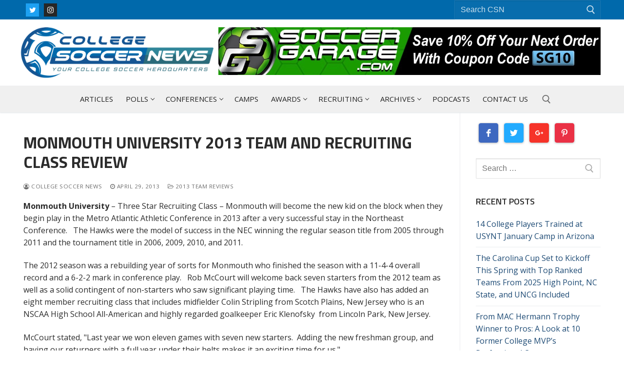

--- FILE ---
content_type: text/html; charset=UTF-8
request_url: https://collegesoccernews.com/monmouth-university-2013-team-and-recruiting-class-review/
body_size: 132340
content:
<!doctype html>
<html lang="en-US">
<head>
	<meta charset="UTF-8">
	<meta name="viewport" content="width=device-width, initial-scale=1, maximum-scale=10.0, user-scalable=yes">
	<link rel="profile" href="http://gmpg.org/xfn/11">
	<title>Monmouth University 2013 Team And Recruiting Class Review &#8211; College Soccer News</title>
<meta name='robots' content='max-image-preview:large' />
	<style>img:is([sizes="auto" i], [sizes^="auto," i]) { contain-intrinsic-size: 3000px 1500px }</style>
	<script type="text/javascript"> var jbp_elements_ajax_url = "https://collegesoccernews.com/?ajax-request=jbp_elements";</script><link rel='dns-prefetch' href='//fonts.googleapis.com' />
<link rel="alternate" type="application/rss+xml" title="College Soccer News &raquo; Feed" href="https://collegesoccernews.com/feed/" />
<link rel="alternate" type="application/rss+xml" title="College Soccer News &raquo; Comments Feed" href="https://collegesoccernews.com/comments/feed/" />
<link rel="alternate" type="application/rss+xml" title="College Soccer News &raquo; Monmouth University 2013 Team And Recruiting Class Review Comments Feed" href="https://collegesoccernews.com/monmouth-university-2013-team-and-recruiting-class-review/feed/" />
<meta property="og:title" content="Monmouth University 2013 Team And Recruiting Class Review" />
<meta property="og:description" content="Monmouth University &#8211; Three Star Recruiting Class &#8211; Monmouth will become the new kid on the block when they begin play in the Metro Atlantic&hellip;" />
<meta property="og:type" content="article" />
<meta property="og:url" content="https://collegesoccernews.com/monmouth-university-2013-team-and-recruiting-class-review/" />
<meta property="og:image" content="https://collegesoccernews.com/wp-content/uploads/2025/06/Big-News-for-College-Soccer-Fans-1140x570.jpg" />
<meta property="og:image:width" content="1200" />
<meta property="og:image:height" content="630" />
<script type="text/javascript">
/* <![CDATA[ */
window._wpemojiSettings = {"baseUrl":"https:\/\/s.w.org\/images\/core\/emoji\/16.0.1\/72x72\/","ext":".png","svgUrl":"https:\/\/s.w.org\/images\/core\/emoji\/16.0.1\/svg\/","svgExt":".svg","source":{"concatemoji":"https:\/\/collegesoccernews.com\/wp-includes\/js\/wp-emoji-release.min.js?ver=6.8.3"}};
/*! This file is auto-generated */
!function(s,n){var o,i,e;function c(e){try{var t={supportTests:e,timestamp:(new Date).valueOf()};sessionStorage.setItem(o,JSON.stringify(t))}catch(e){}}function p(e,t,n){e.clearRect(0,0,e.canvas.width,e.canvas.height),e.fillText(t,0,0);var t=new Uint32Array(e.getImageData(0,0,e.canvas.width,e.canvas.height).data),a=(e.clearRect(0,0,e.canvas.width,e.canvas.height),e.fillText(n,0,0),new Uint32Array(e.getImageData(0,0,e.canvas.width,e.canvas.height).data));return t.every(function(e,t){return e===a[t]})}function u(e,t){e.clearRect(0,0,e.canvas.width,e.canvas.height),e.fillText(t,0,0);for(var n=e.getImageData(16,16,1,1),a=0;a<n.data.length;a++)if(0!==n.data[a])return!1;return!0}function f(e,t,n,a){switch(t){case"flag":return n(e,"\ud83c\udff3\ufe0f\u200d\u26a7\ufe0f","\ud83c\udff3\ufe0f\u200b\u26a7\ufe0f")?!1:!n(e,"\ud83c\udde8\ud83c\uddf6","\ud83c\udde8\u200b\ud83c\uddf6")&&!n(e,"\ud83c\udff4\udb40\udc67\udb40\udc62\udb40\udc65\udb40\udc6e\udb40\udc67\udb40\udc7f","\ud83c\udff4\u200b\udb40\udc67\u200b\udb40\udc62\u200b\udb40\udc65\u200b\udb40\udc6e\u200b\udb40\udc67\u200b\udb40\udc7f");case"emoji":return!a(e,"\ud83e\udedf")}return!1}function g(e,t,n,a){var r="undefined"!=typeof WorkerGlobalScope&&self instanceof WorkerGlobalScope?new OffscreenCanvas(300,150):s.createElement("canvas"),o=r.getContext("2d",{willReadFrequently:!0}),i=(o.textBaseline="top",o.font="600 32px Arial",{});return e.forEach(function(e){i[e]=t(o,e,n,a)}),i}function t(e){var t=s.createElement("script");t.src=e,t.defer=!0,s.head.appendChild(t)}"undefined"!=typeof Promise&&(o="wpEmojiSettingsSupports",i=["flag","emoji"],n.supports={everything:!0,everythingExceptFlag:!0},e=new Promise(function(e){s.addEventListener("DOMContentLoaded",e,{once:!0})}),new Promise(function(t){var n=function(){try{var e=JSON.parse(sessionStorage.getItem(o));if("object"==typeof e&&"number"==typeof e.timestamp&&(new Date).valueOf()<e.timestamp+604800&&"object"==typeof e.supportTests)return e.supportTests}catch(e){}return null}();if(!n){if("undefined"!=typeof Worker&&"undefined"!=typeof OffscreenCanvas&&"undefined"!=typeof URL&&URL.createObjectURL&&"undefined"!=typeof Blob)try{var e="postMessage("+g.toString()+"("+[JSON.stringify(i),f.toString(),p.toString(),u.toString()].join(",")+"));",a=new Blob([e],{type:"text/javascript"}),r=new Worker(URL.createObjectURL(a),{name:"wpTestEmojiSupports"});return void(r.onmessage=function(e){c(n=e.data),r.terminate(),t(n)})}catch(e){}c(n=g(i,f,p,u))}t(n)}).then(function(e){for(var t in e)n.supports[t]=e[t],n.supports.everything=n.supports.everything&&n.supports[t],"flag"!==t&&(n.supports.everythingExceptFlag=n.supports.everythingExceptFlag&&n.supports[t]);n.supports.everythingExceptFlag=n.supports.everythingExceptFlag&&!n.supports.flag,n.DOMReady=!1,n.readyCallback=function(){n.DOMReady=!0}}).then(function(){return e}).then(function(){var e;n.supports.everything||(n.readyCallback(),(e=n.source||{}).concatemoji?t(e.concatemoji):e.wpemoji&&e.twemoji&&(t(e.twemoji),t(e.wpemoji)))}))}((window,document),window._wpemojiSettings);
/* ]]> */
</script>
<link rel='stylesheet' id='formidable-css' href='https://collegesoccernews.com/wp-content/plugins/formidable/css/formidableforms.css?ver=98130' type='text/css' media='all' />
<link rel='stylesheet' id='dashicons-css' href='https://collegesoccernews.com/wp-includes/css/dashicons.min.css?ver=6.8.3' type='text/css' media='all' />
<link rel='stylesheet' id='post-views-counter-frontend-css' href='https://collegesoccernews.com/wp-content/plugins/post-views-counter/css/frontend.min.css?ver=1.5.5' type='text/css' media='all' />
<link rel='stylesheet' id='newslayouts-vc-main-style-css' href='https://collegesoccernews.com/wp-content/plugins/newslayoutselementor/assets/css/style.css?ver=6.8.3' type='text/css' media='all' />
<style id='wp-emoji-styles-inline-css' type='text/css'>

	img.wp-smiley, img.emoji {
		display: inline !important;
		border: none !important;
		box-shadow: none !important;
		height: 1em !important;
		width: 1em !important;
		margin: 0 0.07em !important;
		vertical-align: -0.1em !important;
		background: none !important;
		padding: 0 !important;
	}
</style>
<link rel='stylesheet' id='wp-block-library-css' href='https://collegesoccernews.com/wp-includes/css/dist/block-library/style.min.css?ver=6.8.3' type='text/css' media='all' />
<style id='classic-theme-styles-inline-css' type='text/css'>
/*! This file is auto-generated */
.wp-block-button__link{color:#fff;background-color:#32373c;border-radius:9999px;box-shadow:none;text-decoration:none;padding:calc(.667em + 2px) calc(1.333em + 2px);font-size:1.125em}.wp-block-file__button{background:#32373c;color:#fff;text-decoration:none}
</style>
<style id='global-styles-inline-css' type='text/css'>
:root{--wp--preset--aspect-ratio--square: 1;--wp--preset--aspect-ratio--4-3: 4/3;--wp--preset--aspect-ratio--3-4: 3/4;--wp--preset--aspect-ratio--3-2: 3/2;--wp--preset--aspect-ratio--2-3: 2/3;--wp--preset--aspect-ratio--16-9: 16/9;--wp--preset--aspect-ratio--9-16: 9/16;--wp--preset--color--black: #000000;--wp--preset--color--cyan-bluish-gray: #abb8c3;--wp--preset--color--white: #ffffff;--wp--preset--color--pale-pink: #f78da7;--wp--preset--color--vivid-red: #cf2e2e;--wp--preset--color--luminous-vivid-orange: #ff6900;--wp--preset--color--luminous-vivid-amber: #fcb900;--wp--preset--color--light-green-cyan: #7bdcb5;--wp--preset--color--vivid-green-cyan: #00d084;--wp--preset--color--pale-cyan-blue: #8ed1fc;--wp--preset--color--vivid-cyan-blue: #0693e3;--wp--preset--color--vivid-purple: #9b51e0;--wp--preset--gradient--vivid-cyan-blue-to-vivid-purple: linear-gradient(135deg,rgba(6,147,227,1) 0%,rgb(155,81,224) 100%);--wp--preset--gradient--light-green-cyan-to-vivid-green-cyan: linear-gradient(135deg,rgb(122,220,180) 0%,rgb(0,208,130) 100%);--wp--preset--gradient--luminous-vivid-amber-to-luminous-vivid-orange: linear-gradient(135deg,rgba(252,185,0,1) 0%,rgba(255,105,0,1) 100%);--wp--preset--gradient--luminous-vivid-orange-to-vivid-red: linear-gradient(135deg,rgba(255,105,0,1) 0%,rgb(207,46,46) 100%);--wp--preset--gradient--very-light-gray-to-cyan-bluish-gray: linear-gradient(135deg,rgb(238,238,238) 0%,rgb(169,184,195) 100%);--wp--preset--gradient--cool-to-warm-spectrum: linear-gradient(135deg,rgb(74,234,220) 0%,rgb(151,120,209) 20%,rgb(207,42,186) 40%,rgb(238,44,130) 60%,rgb(251,105,98) 80%,rgb(254,248,76) 100%);--wp--preset--gradient--blush-light-purple: linear-gradient(135deg,rgb(255,206,236) 0%,rgb(152,150,240) 100%);--wp--preset--gradient--blush-bordeaux: linear-gradient(135deg,rgb(254,205,165) 0%,rgb(254,45,45) 50%,rgb(107,0,62) 100%);--wp--preset--gradient--luminous-dusk: linear-gradient(135deg,rgb(255,203,112) 0%,rgb(199,81,192) 50%,rgb(65,88,208) 100%);--wp--preset--gradient--pale-ocean: linear-gradient(135deg,rgb(255,245,203) 0%,rgb(182,227,212) 50%,rgb(51,167,181) 100%);--wp--preset--gradient--electric-grass: linear-gradient(135deg,rgb(202,248,128) 0%,rgb(113,206,126) 100%);--wp--preset--gradient--midnight: linear-gradient(135deg,rgb(2,3,129) 0%,rgb(40,116,252) 100%);--wp--preset--font-size--small: 13px;--wp--preset--font-size--medium: 20px;--wp--preset--font-size--large: 36px;--wp--preset--font-size--x-large: 42px;--wp--preset--spacing--20: 0.44rem;--wp--preset--spacing--30: 0.67rem;--wp--preset--spacing--40: 1rem;--wp--preset--spacing--50: 1.5rem;--wp--preset--spacing--60: 2.25rem;--wp--preset--spacing--70: 3.38rem;--wp--preset--spacing--80: 5.06rem;--wp--preset--shadow--natural: 6px 6px 9px rgba(0, 0, 0, 0.2);--wp--preset--shadow--deep: 12px 12px 50px rgba(0, 0, 0, 0.4);--wp--preset--shadow--sharp: 6px 6px 0px rgba(0, 0, 0, 0.2);--wp--preset--shadow--outlined: 6px 6px 0px -3px rgba(255, 255, 255, 1), 6px 6px rgba(0, 0, 0, 1);--wp--preset--shadow--crisp: 6px 6px 0px rgba(0, 0, 0, 1);}:where(.is-layout-flex){gap: 0.5em;}:where(.is-layout-grid){gap: 0.5em;}body .is-layout-flex{display: flex;}.is-layout-flex{flex-wrap: wrap;align-items: center;}.is-layout-flex > :is(*, div){margin: 0;}body .is-layout-grid{display: grid;}.is-layout-grid > :is(*, div){margin: 0;}:where(.wp-block-columns.is-layout-flex){gap: 2em;}:where(.wp-block-columns.is-layout-grid){gap: 2em;}:where(.wp-block-post-template.is-layout-flex){gap: 1.25em;}:where(.wp-block-post-template.is-layout-grid){gap: 1.25em;}.has-black-color{color: var(--wp--preset--color--black) !important;}.has-cyan-bluish-gray-color{color: var(--wp--preset--color--cyan-bluish-gray) !important;}.has-white-color{color: var(--wp--preset--color--white) !important;}.has-pale-pink-color{color: var(--wp--preset--color--pale-pink) !important;}.has-vivid-red-color{color: var(--wp--preset--color--vivid-red) !important;}.has-luminous-vivid-orange-color{color: var(--wp--preset--color--luminous-vivid-orange) !important;}.has-luminous-vivid-amber-color{color: var(--wp--preset--color--luminous-vivid-amber) !important;}.has-light-green-cyan-color{color: var(--wp--preset--color--light-green-cyan) !important;}.has-vivid-green-cyan-color{color: var(--wp--preset--color--vivid-green-cyan) !important;}.has-pale-cyan-blue-color{color: var(--wp--preset--color--pale-cyan-blue) !important;}.has-vivid-cyan-blue-color{color: var(--wp--preset--color--vivid-cyan-blue) !important;}.has-vivid-purple-color{color: var(--wp--preset--color--vivid-purple) !important;}.has-black-background-color{background-color: var(--wp--preset--color--black) !important;}.has-cyan-bluish-gray-background-color{background-color: var(--wp--preset--color--cyan-bluish-gray) !important;}.has-white-background-color{background-color: var(--wp--preset--color--white) !important;}.has-pale-pink-background-color{background-color: var(--wp--preset--color--pale-pink) !important;}.has-vivid-red-background-color{background-color: var(--wp--preset--color--vivid-red) !important;}.has-luminous-vivid-orange-background-color{background-color: var(--wp--preset--color--luminous-vivid-orange) !important;}.has-luminous-vivid-amber-background-color{background-color: var(--wp--preset--color--luminous-vivid-amber) !important;}.has-light-green-cyan-background-color{background-color: var(--wp--preset--color--light-green-cyan) !important;}.has-vivid-green-cyan-background-color{background-color: var(--wp--preset--color--vivid-green-cyan) !important;}.has-pale-cyan-blue-background-color{background-color: var(--wp--preset--color--pale-cyan-blue) !important;}.has-vivid-cyan-blue-background-color{background-color: var(--wp--preset--color--vivid-cyan-blue) !important;}.has-vivid-purple-background-color{background-color: var(--wp--preset--color--vivid-purple) !important;}.has-black-border-color{border-color: var(--wp--preset--color--black) !important;}.has-cyan-bluish-gray-border-color{border-color: var(--wp--preset--color--cyan-bluish-gray) !important;}.has-white-border-color{border-color: var(--wp--preset--color--white) !important;}.has-pale-pink-border-color{border-color: var(--wp--preset--color--pale-pink) !important;}.has-vivid-red-border-color{border-color: var(--wp--preset--color--vivid-red) !important;}.has-luminous-vivid-orange-border-color{border-color: var(--wp--preset--color--luminous-vivid-orange) !important;}.has-luminous-vivid-amber-border-color{border-color: var(--wp--preset--color--luminous-vivid-amber) !important;}.has-light-green-cyan-border-color{border-color: var(--wp--preset--color--light-green-cyan) !important;}.has-vivid-green-cyan-border-color{border-color: var(--wp--preset--color--vivid-green-cyan) !important;}.has-pale-cyan-blue-border-color{border-color: var(--wp--preset--color--pale-cyan-blue) !important;}.has-vivid-cyan-blue-border-color{border-color: var(--wp--preset--color--vivid-cyan-blue) !important;}.has-vivid-purple-border-color{border-color: var(--wp--preset--color--vivid-purple) !important;}.has-vivid-cyan-blue-to-vivid-purple-gradient-background{background: var(--wp--preset--gradient--vivid-cyan-blue-to-vivid-purple) !important;}.has-light-green-cyan-to-vivid-green-cyan-gradient-background{background: var(--wp--preset--gradient--light-green-cyan-to-vivid-green-cyan) !important;}.has-luminous-vivid-amber-to-luminous-vivid-orange-gradient-background{background: var(--wp--preset--gradient--luminous-vivid-amber-to-luminous-vivid-orange) !important;}.has-luminous-vivid-orange-to-vivid-red-gradient-background{background: var(--wp--preset--gradient--luminous-vivid-orange-to-vivid-red) !important;}.has-very-light-gray-to-cyan-bluish-gray-gradient-background{background: var(--wp--preset--gradient--very-light-gray-to-cyan-bluish-gray) !important;}.has-cool-to-warm-spectrum-gradient-background{background: var(--wp--preset--gradient--cool-to-warm-spectrum) !important;}.has-blush-light-purple-gradient-background{background: var(--wp--preset--gradient--blush-light-purple) !important;}.has-blush-bordeaux-gradient-background{background: var(--wp--preset--gradient--blush-bordeaux) !important;}.has-luminous-dusk-gradient-background{background: var(--wp--preset--gradient--luminous-dusk) !important;}.has-pale-ocean-gradient-background{background: var(--wp--preset--gradient--pale-ocean) !important;}.has-electric-grass-gradient-background{background: var(--wp--preset--gradient--electric-grass) !important;}.has-midnight-gradient-background{background: var(--wp--preset--gradient--midnight) !important;}.has-small-font-size{font-size: var(--wp--preset--font-size--small) !important;}.has-medium-font-size{font-size: var(--wp--preset--font-size--medium) !important;}.has-large-font-size{font-size: var(--wp--preset--font-size--large) !important;}.has-x-large-font-size{font-size: var(--wp--preset--font-size--x-large) !important;}
:where(.wp-block-post-template.is-layout-flex){gap: 1.25em;}:where(.wp-block-post-template.is-layout-grid){gap: 1.25em;}
:where(.wp-block-columns.is-layout-flex){gap: 2em;}:where(.wp-block-columns.is-layout-grid){gap: 2em;}
:root :where(.wp-block-pullquote){font-size: 1.5em;line-height: 1.6;}
</style>
<link rel='stylesheet' id='ctf_styles-css' href='https://collegesoccernews.com/wp-content/plugins/custom-twitter-feeds/css/ctf-styles.min.css?ver=2.2.1' type='text/css' media='all' />
<link rel='stylesheet' id='jblog-icon-css' href='https://collegesoccernews.com/wp-content/plugins/jblog-elements/assets/fonts/jblog-icon/jblog-icon.min.css?ver=1.1.1' type='text/css' media='all' />
<link rel='stylesheet' id='owl-carousel-css' href='https://collegesoccernews.com/wp-content/plugins/jblog-elements/assets/css/lib/owl.carousel.css?ver=1.1.1' type='text/css' media='all' />
<link rel='stylesheet' id='jblog-elements-main-css' href='https://collegesoccernews.com/wp-content/plugins/jblog-elements/assets/css/main.min.css?ver=1.1.1' type='text/css' media='all' />
<link rel='stylesheet' id='e6da70ddd-css' href='https://collegesoccernews.com/wp-content/uploads/essential-addons-elementor/734e5f942.min.css?ver=1769323899' type='text/css' media='all' />
<link rel='stylesheet' id='parent-style-css' href='https://collegesoccernews.com/wp-content/themes/customify/style.css?ver=6.8.3' type='text/css' media='all' />
<link rel='stylesheet' id='tablepress-default-css' href='https://collegesoccernews.com/wp-content/plugins/tablepress/css/default.min.css?ver=1.14' type='text/css' media='all' />
<link rel='stylesheet' id='font-awesome-css' href='https://collegesoccernews.com/wp-content/plugins/elementor/assets/lib/font-awesome/css/font-awesome.min.css?ver=4.7.0' type='text/css' media='all' />
<link rel='stylesheet' id='customify-google-font-css' href='//fonts.googleapis.com/css?family=Open+Sans%3A300%2C300i%2C400%2C400i%2C600%2C600i%2C700%2C700i%2C800%2C800i%7CTitillium+Web%3A200%2C200i%2C300%2C300i%2C400%2C400i%2C600%2C600i%2C700%2C700i%2C900&#038;ver=1.0.0' type='text/css' media='all' />
<link rel='stylesheet' id='customify-style-css' href='https://collegesoccernews.com/wp-content/themes/customify/style.min.css?ver=1.0.0' type='text/css' media='all' />
<style id='customify-style-inline-css' type='text/css'>
.header-top .header--row-inner,.button,button,button.button,input[type="button"],input[type="reset"],input[type="submit"],.button:not(.components-button):not(.customize-partial-edit-shortcut-button), input[type="button"]:not(.components-button):not(.customize-partial-edit-shortcut-button),input[type="reset"]:not(.components-button):not(.customize-partial-edit-shortcut-button), input[type="submit"]:not(.components-button):not(.customize-partial-edit-shortcut-button),.pagination .nav-links > *:hover,.pagination .nav-links span,.nav-menu-desktop.style-full-height .primary-menu-ul > li.current-menu-item > a, .nav-menu-desktop.style-full-height .primary-menu-ul > li.current-menu-ancestor > a,.nav-menu-desktop.style-full-height .primary-menu-ul > li > a:hover,.posts-layout .readmore-button:hover{    background-color: #0e1e61;}.posts-layout .readmore-button {color: #0e1e61;}.pagination .nav-links > *:hover,.pagination .nav-links span,.entry-single .tags-links a:hover, .entry-single .cat-links a:hover,.posts-layout .readmore-button,.posts-layout .readmore-button:hover{    border-color: #0e1e61;}body{    color: rgba(0,0,0,0.83);}abbr, acronym {    border-bottom-color: rgba(0,0,0,0.83);}body {font-family: "Open Sans";font-weight: normal;}h1, h2, h3, h4, h5, h6, .h1, .h2, .h3, .h4, .h5, .h6 {font-family: "Titillium Web";font-weight: 700;text-transform: uppercase;}.site-content .widget-title {font-family: "Titillium Web";font-weight: 600;}.site-branding .site-title, .site-branding .site-title a {font-family: "Titillium Web";font-weight: 600;font-size: 26px;}#page-cover {background-image: url("https://collegesoccernews.com/wp-content/uploads/2020/03/College-Soccer-News-Camps.jpg");}#page-cover {background-repeat: repeat;}.header--row:not(.header--transparent).header-top .header--row-inner  {background-color: #0069ab;} .header--row:not(.header--transparent).header-bottom .header--row-inner  {border-top-width: 0px;border-right-width: 0px;border-bottom-width: 0px;border-left-width: 0px;border-top-left-radius: 0px;border-top-right-radius: 0px;border-bottom-right-radius: 0px;border-bottom-left-radius: 0px;} .header--row:not(.header--transparent) .menu-mobile-toggle {color: #0069ab;}.header--row:not(.header--transparent) .menu-mobile-toggle:hover {color: #308699;}.header-search_icon-item .header-search-modal  {border-style: solid;} .header-search_icon-item .search-field  {border-style: solid;} .header-search_box-item .search-form-fields  {border-style: solid;border-color: #31910b;} .dark-mode .header-search_box-item .search-form-fields, .header-search_box-item .search-form-fields  {border-style: solid;} .builder-item--primary-menu .nav-menu-desktop .primary-menu-ul > li > a  {color: #212121; text-decoration-color: #212121;} .header--row:not(.header--transparent) .builder-item--primary-menu .nav-menu-desktop .primary-menu-ul > li > a:hover, .header--row:not(.header--transparent) .builder-item--primary-menu .nav-menu-desktop .primary-menu-ul > li.current-menu-item > a, .header--row:not(.header--transparent) .builder-item--primary-menu .nav-menu-desktop .primary-menu-ul > li.current-menu-ancestor > a, .header--row:not(.header--transparent) .builder-item--primary-menu .nav-menu-desktop .primary-menu-ul > li.current-menu-parent > a  {color: #009688; text-decoration-color: #009688;border-style: solid;border-top-width: 0px;border-right-width: 0px;border-bottom-width: 1px;border-left-width: 0px;} .builder-item--primary-menu .nav-menu-desktop .primary-menu-ul > li > a,.builder-item-sidebar .primary-menu-sidebar .primary-menu-ul > li > a {font-family: "Open Sans";font-weight: normal;text-transform: uppercase;font-size: 15px;}a.item--button  {background-color: #1da1f2;border-top-left-radius: 0px;border-top-right-radius: 0px;border-bottom-right-radius: 0px;border-bottom-left-radius: 0px;} .header-social-icons.customify-builder-social-icons.color-custom li a {background-color: #a0a0a0;}.site-content .content-area  {background-color: #FFFFFF;} /* CSS for desktop */#page-cover {text-align: left;}#page-cover .page-cover-inner {min-height: 305px;}#page-titlebar {text-align: left;}.header--row.header-top .customify-grid, .header--row.header-top .style-full-height .primary-menu-ul > li > a {min-height: 40px;}.header--row.header-main .customify-grid, .header--row.header-main .style-full-height .primary-menu-ul > li > a {min-height: 110px;}.header--row.header-bottom .customify-grid, .header--row.header-bottom .style-full-height .primary-menu-ul > li > a {min-height: 55px;}.header-menu-sidebar-inner {text-align: left;}.site-header .site-branding img { max-width: 400px; } .site-header .cb-row--mobile .site-branding img { width: 400px; }.header--row .builder-item--logo, .builder-item.builder-item--group .item--inner.builder-item--logo {margin-top: 15px;margin-right: 0px;margin-bottom: 15px;margin-left: 0px;}.header--row .builder-first--nav-icon {text-align: right;}.header-search_icon-item .search-submit {margin-left: -40px;}.header-search_box-item .search-form-fields {width: 300px;}.header-search_box-item .search-submit{margin-left: -40px;} .header-search_box-item .woo_bootster_search .search-submit{margin-left: -40px;} .header-search_box-item .header-search-form button.search-submit{margin-left:-40px;}.header--row .builder-first--primary-menu {text-align: right;}a.item--button  {padding-top: 7px;padding-right: 10px;padding-bottom: 7px;padding-left: 10px;} .header-social-icons.customify-builder-social-icons li a { font-size: 15px; }.header-social-icons.customify-builder-social-icons li {margin-left: 5px; margin-right: 5px;}/* CSS for tablet */@media screen and (max-width: 1024px) { #page-cover .page-cover-inner {min-height: 250px;}.header--row .builder-first--nav-icon {text-align: right;}.header-search_icon-item .search-submit {margin-left: -40px;}.header-search_box-item .search-submit{margin-left: -40px;} .header-search_box-item .woo_bootster_search .search-submit{margin-left: -40px;} .header-search_box-item .header-search-form button.search-submit{margin-left:-40px;} }/* CSS for mobile */@media screen and (max-width: 568px) { #page-cover .page-cover-inner {min-height: 200px;}.header--row.header-top .customify-grid, .header--row.header-top .style-full-height .primary-menu-ul > li > a {min-height: 35px;}.site-header .site-branding img { max-width: 205px; } .site-header .cb-row--mobile .site-branding img { width: 205px; }.header--row .builder-first--nav-icon {text-align: right;}.header-search_icon-item .search-submit {margin-left: -40px;}.header-search_box-item .search-submit{margin-left: -40px;} .header-search_box-item .woo_bootster_search .search-submit{margin-left: -40px;} .header-search_box-item .header-search-form button.search-submit{margin-left:-40px;}a.item--button {font-size: 11px;}a.item--button  {padding-top: 6px;padding-right: 6px;padding-bottom: 6px;padding-left: 6px;}  }
</style>
<script type="text/javascript" src="https://collegesoccernews.com/wp-includes/js/jquery/jquery.min.js?ver=3.7.1" id="jquery-core-js"></script>
<script type="text/javascript" src="https://collegesoccernews.com/wp-includes/js/jquery/jquery-migrate.min.js?ver=3.4.1" id="jquery-migrate-js"></script>
<script type="text/javascript" id="track-the-click-js-extra">
/* <![CDATA[ */
var ajax_var = {"nonce":"d112d00580"};
var ttc_data = {"proBeacon":""};
/* ]]> */
</script>
<script type="text/javascript" src="https://collegesoccernews.com/wp-content/plugins/track-the-click/public/js/track-the-click-public.js?ver=0.4.0" id="track-the-click-js" data-noptimize="true" data-no-optimize="1"></script>
<script type="text/javascript" id="track-the-click-js-after" data-noptimize="true" data-no-optimize="1">
/* <![CDATA[ */
function getHomeURL() {return "https://collegesoccernews.com";}
function getPostID() {return 462;}
function showClickCounts() {return false;}
/* ]]> */
</script>
<link rel="https://api.w.org/" href="https://collegesoccernews.com/wp-json/" /><link rel="alternate" title="JSON" type="application/json" href="https://collegesoccernews.com/wp-json/wp/v2/posts/462" /><link rel="EditURI" type="application/rsd+xml" title="RSD" href="https://collegesoccernews.com/xmlrpc.php?rsd" />
<meta name="generator" content="WordPress 6.8.3" />
<link rel="canonical" href="https://collegesoccernews.com/monmouth-university-2013-team-and-recruiting-class-review/" />
<link rel='shortlink' href='https://collegesoccernews.com/?p=462' />
<link rel="alternate" title="oEmbed (JSON)" type="application/json+oembed" href="https://collegesoccernews.com/wp-json/oembed/1.0/embed?url=https%3A%2F%2Fcollegesoccernews.com%2Fmonmouth-university-2013-team-and-recruiting-class-review%2F" />
<link rel="alternate" title="oEmbed (XML)" type="text/xml+oembed" href="https://collegesoccernews.com/wp-json/oembed/1.0/embed?url=https%3A%2F%2Fcollegesoccernews.com%2Fmonmouth-university-2013-team-and-recruiting-class-review%2F&#038;format=xml" />
<link rel="pingback" href="https://collegesoccernews.com/xmlrpc.php"><link rel="icon" href="https://collegesoccernews.com/wp-content/uploads/2020/11/College-Soccer-News-Icon-90x90.png" sizes="32x32" />
<link rel="icon" href="https://collegesoccernews.com/wp-content/uploads/2020/11/College-Soccer-News-Icon.png" sizes="192x192" />
<link rel="apple-touch-icon" href="https://collegesoccernews.com/wp-content/uploads/2020/11/College-Soccer-News-Icon.png" />
<meta name="msapplication-TileImage" content="https://collegesoccernews.com/wp-content/uploads/2020/11/College-Soccer-News-Icon.png" />
<style id="jeg_dynamic_css" type="text/css" data-type="jeg_custom-css"></style>		<style type="text/css" id="wp-custom-css">
			.nav-menu-desktop .sub-menu {
	width: 16em;align-content}

.jeg_post_title {line-height: 1.2em;}
.jeg_post_category a {background-color:#009688; border-bottom:0px!important; padding:3px 10px; border-radius:5px; border:1px #000;}
.home .table-wrapper th {
    color: #fff;
}
.soc-hfeaturedposts .jblog_hero {
    overflow: hidden;
}
h4.widget-title {font-size:18px; font-weight: bold;}

.textwidget p, ul.menu  {font-size:14px!important;}

ul.socc-category-box {
    text-align: center;
}
ul.socc-category-box.socc-col-one li {
    width: 100%;
    list-style: none;
    padding: 0 0 40px;
}
ul.socc-category-box.socc-col-two li {
    width: 48%;
    float: left;
    list-style: none;
    margin: 0 4% 0 0;
    padding: 0 0 40px;
}
ul.socc-category-box.socc-col-two li:nth-child(2n) {
    margin: 0 !important;
	  clear: right;
}
ul.socc-category-box.socc-col-two li:nth-child(2n+1) {
    clear: both;
}
ul.socc-category-box.socc-col-three li {
    width: 32%;
    float: left;
    list-style: none;
    margin: 0 2% 0 0;
    padding: 0 0 40px;
}
ul.socc-category-box.socc-col-three li:nth-child(3n) {
    margin: 0 !important;
	  clear: right;
}
ul.socc-category-box.socc-col-three li:nth-child(3n+1) {
    clear: both;
}
ul.socc-category-box.socc-col-four li {
    width: 23%;
    float: left;
    list-style: none;
    margin: 0 2.66% 0 0;
    padding: 0 0 40px;
}
ul.socc-category-box.socc-col-four li:nth-child(4n) {
    margin: 0 !important;
	  clear: right;
}
ul.socc-category-box.socc-col-four li:nth-child(4n+1) {
    clear: both;
}
ul.socc-category-box li a {
    display: block;
}
.table-wrapper th {
    background: #009688;
}

.infobox-content a, .last-updated {font-size: 14px; line-height: .5em}
.post-type-archive-camps .entry-media {
    display: none;
}
.single-post .table-wrapper table {
    width: 100% !important;
    border-collapse: collapse !important;
    border: 1px solid #ccc!important;
}
.single-post .table-wrapper table td, .single-post .table-wrapper table th {
    padding: 0.5em;
}
.single-post .table-wrapper table td p {
    margin: 0 0 0.5em;
}

/*Table Styling for Gutenberg Table Alternate Row*/

.is-style-stripes td img {max-width:100px!important;}

table tbody tr:nth-child(2n) td {
    background: #eee!important;;
}
table tbody tr td {padding-top:20px!important; padding-bottom:20px!important;}

table tbody tr td:nth-child(4n) {padding-right:25px!important;}

@media screen and (max-width: 550px) {
.table-wrapper table td {
    display: block;
}
.home .table-wrapper table td {
    display: table-cell;
}
.home .cs-csntop10 .infobox-icon.eael-icon-only {
    display: none;
}
.home table td, .home table th {
    padding: 0.5em;
}
.single-post .table-wrapper table td {
    width: auto !important;
}
}
@media screen and (max-width: 48em) {
ul.socc-category-box.socc-col-two li, ul.socc-category-box.socc-col-three li, ul.socc-category-box.socc-col-four li {
    width: 100%;
    float: none;
    list-style: none;
    margin: 0;
    padding: 0 0 20px;
}
.is-style-stripes thead {display: none}
.is-style-stripes td:nth-child(2), .is-style-stripes td:nth-child(3)  {text-align: center}
.is-style-stripes td:nth-child(3) {font-weight: bold}
}		</style>
		</head>

<body class="wp-singular post-template-default single single-post postid-462 single-format-standard wp-custom-logo wp-theme-customify wp-child-theme-capital-data-studio content-sidebar main-layout-content-sidebar sidebar_vertical_border site-full-width menu_sidebar_slide_left elementor-default elementor-kit-37">
<div id="page" class="site box-shadow">
	<a class="skip-link screen-reader-text" href="#site-content">Skip to content</a>
	<a class="close is-size-medium  close-panel close-sidebar-panel" href="#">
        <span class="hamburger hamburger--squeeze is-active">
            <span class="hamburger-box">
              <span class="hamburger-inner"><span class="screen-reader-text">Menu</span></span>
            </span>
        </span>
        <span class="screen-reader-text">Close</span>
        </a><header id="masthead" class="site-header header-v2"><div id="masthead-inner" class="site-header-inner">							<div  class="header-top header--row layout-full-contained"  id="cb-row--header-top"  data-row-id="top"  data-show-on="desktop mobile">
								<div class="header--row-inner header-top-inner dark-mode">
									<div class="customify-container">
										<div class="customify-grid  cb-row--desktop hide-on-mobile hide-on-tablet customify-grid-middle"><div class="row-v2 row-v2-top no-center"><div class="col-v2 col-v2-left"><div class="item--inner builder-item--social-icons" data-section="header_social_icons" data-item-id="social-icons" ><ul class="header-social-icons customify-builder-social-icons color-default"><li><a class="social-icon-twitter shape-square" rel="nofollow" target="_blank" href="https://twitter.com/csoccernews"><i class="icon fa fa-twitter" title="Twitter"></i></a></li><li><a class="social-icon-instagram shape-square" rel="nofollow" target="_blank" href="https://www.instagram.com/collegesoccernew/"><i class="icon fa fa-instagram" title="Instagram"></i></a></li></ul></div></div><div class="col-v2 col-v2-right"><div class="item--inner builder-item--search_box" data-section="search_box" data-item-id="search_box" ><div class="header-search_box-item item--search_box">		<form role="search" class="header-search-form " action="https://collegesoccernews.com/">
			<div class="search-form-fields">
				<span class="screen-reader-text">Search for:</span>
				
				<input type="search" class="search-field" placeholder="Search CSN" value="" name="s" title="Search for:" />

							</div>
			<button type="submit" class="search-submit">
				<svg aria-hidden="true" focusable="false" role="presentation" xmlns="http://www.w3.org/2000/svg" width="20" height="21" viewBox="0 0 20 21">
					<path fill="currentColor" fill-rule="evenodd" d="M12.514 14.906a8.264 8.264 0 0 1-4.322 1.21C3.668 16.116 0 12.513 0 8.07 0 3.626 3.668.023 8.192.023c4.525 0 8.193 3.603 8.193 8.047 0 2.033-.769 3.89-2.035 5.307l4.999 5.552-1.775 1.597-5.06-5.62zm-4.322-.843c3.37 0 6.102-2.684 6.102-5.993 0-3.31-2.732-5.994-6.102-5.994S2.09 4.76 2.09 8.07c0 3.31 2.732 5.993 6.102 5.993z"></path>
				</svg>
			</button>
		</form>
		</div></div></div></div></div><div class="cb-row--mobile hide-on-desktop customify-grid customify-grid-middle"><div class="row-v2 row-v2-top no-center"><div class="col-v2 col-v2-left"><div class="item--inner builder-item--button" data-section="header_button" data-item-id="button" ><a target="_blank"  href="https://twitter.com/csoccernews" class="item--button customify-btn customify-builder-btn is-icon-before"><i class="fa fa-twitter"></i> FOLLOW US ON TWITTER</a></div></div><div class="col-v2 col-v2-right"><div class="item--inner builder-item--search_icon" data-section="search_icon" data-item-id="search_icon" ><div class="header-search_icon-item item--search_icon">		<a class="search-icon" href="#">
			<span class="ic-search">
				<svg aria-hidden="true" focusable="false" role="presentation" xmlns="http://www.w3.org/2000/svg" width="20" height="21" viewBox="0 0 20 21">
					<path fill="currentColor" fill-rule="evenodd" d="M12.514 14.906a8.264 8.264 0 0 1-4.322 1.21C3.668 16.116 0 12.513 0 8.07 0 3.626 3.668.023 8.192.023c4.525 0 8.193 3.603 8.193 8.047 0 2.033-.769 3.89-2.035 5.307l4.999 5.552-1.775 1.597-5.06-5.62zm-4.322-.843c3.37 0 6.102-2.684 6.102-5.993 0-3.31-2.732-5.994-6.102-5.994S2.09 4.76 2.09 8.07c0 3.31 2.732 5.993 6.102 5.993z"></path>
				</svg>
			</span>
			<span class="ic-close">
				<svg version="1.1" id="Capa_1" xmlns="http://www.w3.org/2000/svg" xmlns:xlink="http://www.w3.org/1999/xlink" x="0px" y="0px" width="612px" height="612px" viewBox="0 0 612 612" fill="currentColor" style="enable-background:new 0 0 612 612;" xml:space="preserve"><g><g id="cross"><g><polygon points="612,36.004 576.521,0.603 306,270.608 35.478,0.603 0,36.004 270.522,306.011 0,575.997 35.478,611.397 306,341.411 576.521,611.397 612,575.997 341.459,306.011 " /></g></g></g><g></g><g></g><g></g><g></g><g></g><g></g><g></g><g></g><g></g><g></g><g></g><g></g><g></g><g></g><g></g></svg>
			</span>
			<span class="arrow-down"></span>
		</a>
		<div class="header-search-modal-wrapper">
			<form role="search" class="header-search-modal header-search-form" action="https://collegesoccernews.com/">
				<label>
					<span class="screen-reader-text">Search for:</span>
					<input type="search" class="search-field" placeholder="Search ..." value="" name="s" title="Search for:" />
				</label>
				<button type="submit" class="search-submit">
					<svg aria-hidden="true" focusable="false" role="presentation" xmlns="http://www.w3.org/2000/svg" width="20" height="21" viewBox="0 0 20 21">
						<path fill="currentColor" fill-rule="evenodd" d="M12.514 14.906a8.264 8.264 0 0 1-4.322 1.21C3.668 16.116 0 12.513 0 8.07 0 3.626 3.668.023 8.192.023c4.525 0 8.193 3.603 8.193 8.047 0 2.033-.769 3.89-2.035 5.307l4.999 5.552-1.775 1.597-5.06-5.62zm-4.322-.843c3.37 0 6.102-2.684 6.102-5.993 0-3.31-2.732-5.994-6.102-5.994S2.09 4.76 2.09 8.07c0 3.31 2.732 5.993 6.102 5.993z"></path>
					</svg>
				</button>
			</form>
		</div>
		</div></div></div></div></div>									</div>
								</div>
							</div>
														<div  class="header-main header--row layout-full-contained"  id="cb-row--header-main"  data-row-id="main"  data-show-on="desktop mobile">
								<div class="header--row-inner header-main-inner light-mode">
									<div class="customify-container">
										<div class="customify-grid  cb-row--desktop hide-on-mobile hide-on-tablet customify-grid-middle"><div class="row-v2 row-v2-main no-center"><div class="col-v2 col-v2-left"><div class="item--inner builder-item--logo" data-section="title_tagline" data-item-id="logo" >		<div class="site-branding logo-top">
						<a href="https://collegesoccernews.com/" class="logo-link" rel="home" itemprop="url">
				<img class="site-img-logo" src="https://collegesoccernews.com/wp-content/uploads/College-Soccer-News-Logo.png" alt="College Soccer News" srcset="https://collegesoccernews.com/wp-content/uploads/College-Soccer-News-Logo.png 2x">
							</a>
					</div><!-- .site-branding -->
		</div></div><div class="col-v2 col-v2-right"><div class="item--inner builder-item--html" data-section="header_html" data-item-id="html" ><div class="builder-header-html-item item--html"><p><a href="https://www.soccergarage.com/"><img decoding="async" src="https://collegesoccernews.com/wp-content/uploads/2025/09/CollegeSoccerNews_SG.png" /></a></p>
</div></div></div></div></div><div class="cb-row--mobile hide-on-desktop customify-grid customify-grid-middle"><div class="row-v2 row-v2-main no-center"><div class="col-v2 col-v2-left"><div class="item--inner builder-item--logo" data-section="title_tagline" data-item-id="logo" >		<div class="site-branding logo-top">
						<a href="https://collegesoccernews.com/" class="logo-link" rel="home" itemprop="url">
				<img class="site-img-logo" src="https://collegesoccernews.com/wp-content/uploads/College-Soccer-News-Logo.png" alt="College Soccer News" srcset="https://collegesoccernews.com/wp-content/uploads/College-Soccer-News-Logo.png 2x">
							</a>
					</div><!-- .site-branding -->
		</div></div><div class="col-v2 col-v2-right"><div class="item--inner builder-item--nav-icon" data-section="header_menu_icon" data-item-id="nav-icon" >		<a class="menu-mobile-toggle item-button is-size-desktop-small is-size-tablet-large is-size-mobile-large">
			<span class="hamburger hamburger--squeeze">
				<span class="hamburger-box">
					<span class="hamburger-inner"></span>
				</span>
			</span>
			<span class="nav-icon--label hide-on-tablet hide-on-mobile">More</span></a>
		</div></div></div></div>									</div>
								</div>
							</div>
														<div  class="header-bottom header--row layout-fullwidth"  id="cb-row--header-bottom"  data-row-id="bottom"  data-show-on="desktop">
								<div class="header--row-inner header-bottom-inner light-mode">
									<div class="customify-container">
										<div class="customify-grid  cb-row--desktop hide-on-mobile hide-on-tablet customify-grid-middle"><div class="row-v2 row-v2-bottom no-left no-right"><div class="col-v2 col-v2-left"></div><div class="col-v2 col-v2-center"><div class="item--inner builder-item--primary-menu has_menu" data-section="header_menu_primary" data-item-id="primary-menu" ><nav  id="site-navigation-bottom-desktop" class="site-navigation primary-menu primary-menu-bottom nav-menu-desktop primary-menu-desktop style-plain"><ul id="menu-main-menu" class="primary-menu-ul menu nav-menu"><li id="menu-item--bottom-desktop-2620" class="menu-item menu-item-type-taxonomy menu-item-object-category menu-item-2620"><a href="https://collegesoccernews.com/category/college-soccer-news/college-soccer-news-articles/"><span class="link-before">Articles</span></a></li>
<li id="menu-item--bottom-desktop-2462" class="menu-item menu-item-type-post_type menu-item-object-page menu-item-has-children menu-item-2462"><a href="https://collegesoccernews.com/polls/"><span class="link-before">Polls<span class="nav-icon-angle">&nbsp;</span></span></a>
<ul class="sub-menu sub-lv-0">
	<li id="menu-item--bottom-desktop-16393" class="menu-item menu-item-type-taxonomy menu-item-object-category menu-item-16393"><a href="https://collegesoccernews.com/category/college-soccer-news/polls/csn-weekly-top-25-coaches-poll/"><span class="link-before">CSN Weekly Top 25 Coaches Poll</span></a></li>
	<li id="menu-item--bottom-desktop-16392" class="menu-item menu-item-type-taxonomy menu-item-object-category menu-item-16392"><a href="https://collegesoccernews.com/category/college-soccer-news/polls/csn-preseason-top-25-coaches-poll/"><span class="link-before">CSN Preseason Top 25 Coaches Poll</span></a></li>
	<li id="menu-item--bottom-desktop-3349" class="menu-item menu-item-type-custom menu-item-object-custom menu-item-3349"><a target="_blank" href="https://unitedsoccercoaches.org/rankings/college-rankings/"><span class="link-before">United Soccer Coaches Poll →</span></a></li>
</ul>
</li>
<li id="menu-item--bottom-desktop-16224" class="menu-item menu-item-type-post_type menu-item-object-page menu-item-has-children menu-item-16224"><a href="https://collegesoccernews.com/conferences/"><span class="link-before">Conferences<span class="nav-icon-angle">&nbsp;</span></span></a>
<ul class="sub-menu sub-lv-0">
	<li id="menu-item--bottom-desktop-16262" class="menu-item menu-item-type-taxonomy menu-item-object-category menu-item-16262"><a href="https://collegesoccernews.com/category/conferences/conferences-acc/"><span class="link-before">ACC</span></a></li>
	<li id="menu-item--bottom-desktop-16263" class="menu-item menu-item-type-taxonomy menu-item-object-category menu-item-16263"><a href="https://collegesoccernews.com/category/conferences/conferences-america-east/"><span class="link-before">America East</span></a></li>
	<li id="menu-item--bottom-desktop-16264" class="menu-item menu-item-type-taxonomy menu-item-object-category menu-item-16264"><a href="https://collegesoccernews.com/category/conferences/conferences-american-athletic/"><span class="link-before">American Athletic</span></a></li>
	<li id="menu-item--bottom-desktop-16265" class="menu-item menu-item-type-taxonomy menu-item-object-category menu-item-16265"><a href="https://collegesoccernews.com/category/conferences/conferences-atlantic-10/"><span class="link-before">Atlantic 10</span></a></li>
	<li id="menu-item--bottom-desktop-16266" class="menu-item menu-item-type-taxonomy menu-item-object-category menu-item-16266"><a href="https://collegesoccernews.com/category/conferences/conferences-atlantic-sun/"><span class="link-before">Atlantic Sun</span></a></li>
	<li id="menu-item--bottom-desktop-16267" class="menu-item menu-item-type-taxonomy menu-item-object-category menu-item-16267"><a href="https://collegesoccernews.com/category/conferences/conferences-big-12/"><span class="link-before">Big 12</span></a></li>
	<li id="menu-item--bottom-desktop-16268" class="menu-item menu-item-type-taxonomy menu-item-object-category menu-item-16268"><a href="https://collegesoccernews.com/category/conferences/conferences-big-east/"><span class="link-before">Big East</span></a></li>
	<li id="menu-item--bottom-desktop-16269" class="menu-item menu-item-type-taxonomy menu-item-object-category menu-item-16269"><a href="https://collegesoccernews.com/category/conferences/conferences-big-sky/"><span class="link-before">Big Sky</span></a></li>
	<li id="menu-item--bottom-desktop-16270" class="menu-item menu-item-type-taxonomy menu-item-object-category menu-item-16270"><a href="https://collegesoccernews.com/category/conferences/conferences-big-south/"><span class="link-before">Big South</span></a></li>
	<li id="menu-item--bottom-desktop-16271" class="menu-item menu-item-type-taxonomy menu-item-object-category menu-item-16271"><a href="https://collegesoccernews.com/category/conferences/conferences-big-ten/"><span class="link-before">Big Ten</span></a></li>
	<li id="menu-item--bottom-desktop-16272" class="menu-item menu-item-type-taxonomy menu-item-object-category menu-item-16272"><a href="https://collegesoccernews.com/category/conferences/conferences-big-west/"><span class="link-before">Big West</span></a></li>
	<li id="menu-item--bottom-desktop-16273" class="menu-item menu-item-type-taxonomy menu-item-object-category menu-item-16273"><a href="https://collegesoccernews.com/category/conferences/conferences-coastal-athletic-association/"><span class="link-before">Coastal Athletic Association</span></a></li>
	<li id="menu-item--bottom-desktop-16274" class="menu-item menu-item-type-taxonomy menu-item-object-category menu-item-16274"><a href="https://collegesoccernews.com/category/conferences/conferences-conference-usa/"><span class="link-before">Conference USA</span></a></li>
	<li id="menu-item--bottom-desktop-16275" class="menu-item menu-item-type-taxonomy menu-item-object-category menu-item-16275"><a href="https://collegesoccernews.com/category/conferences/conferences-horizon-league/"><span class="link-before">Horizon League</span></a></li>
	<li id="menu-item--bottom-desktop-16276" class="menu-item menu-item-type-taxonomy menu-item-object-category menu-item-16276"><a href="https://collegesoccernews.com/category/conferences/conferences-ivy-league/"><span class="link-before">Ivy League</span></a></li>
	<li id="menu-item--bottom-desktop-16277" class="menu-item menu-item-type-taxonomy menu-item-object-category menu-item-16277"><a href="https://collegesoccernews.com/category/conferences/conferences-metro-atlantic-athletic/"><span class="link-before">Metro Atlantic Athletic</span></a></li>
	<li id="menu-item--bottom-desktop-16279" class="menu-item menu-item-type-taxonomy menu-item-object-category menu-item-16279"><a href="https://collegesoccernews.com/category/conferences/conferences-missouri-valley/"><span class="link-before">Missouri Valley</span></a></li>
	<li id="menu-item--bottom-desktop-16280" class="menu-item menu-item-type-taxonomy menu-item-object-category menu-item-16280"><a href="https://collegesoccernews.com/category/conferences/conferences-mountain-west/"><span class="link-before">Mountain West</span></a></li>
	<li id="menu-item--bottom-desktop-16281" class="menu-item menu-item-type-taxonomy menu-item-object-category menu-item-16281"><a href="https://collegesoccernews.com/category/conferences/conferences-northeast/"><span class="link-before">Northeast</span></a></li>
	<li id="menu-item--bottom-desktop-16282" class="menu-item menu-item-type-taxonomy menu-item-object-category menu-item-16282"><a href="https://collegesoccernews.com/category/conferences/conferences-ohio-valley/"><span class="link-before">Ohio Valley</span></a></li>
	<li id="menu-item--bottom-desktop-16283" class="menu-item menu-item-type-taxonomy menu-item-object-category menu-item-16283"><a href="https://collegesoccernews.com/category/conferences/conferences-patriot-league/"><span class="link-before">Patriot League</span></a></li>
	<li id="menu-item--bottom-desktop-16284" class="menu-item menu-item-type-taxonomy menu-item-object-category menu-item-16284"><a href="https://collegesoccernews.com/category/conferences/conferences-sec/"><span class="link-before">SEC</span></a></li>
	<li id="menu-item--bottom-desktop-16285" class="menu-item menu-item-type-taxonomy menu-item-object-category menu-item-16285"><a href="https://collegesoccernews.com/category/conferences/conferences-southern/"><span class="link-before">Southern</span></a></li>
	<li id="menu-item--bottom-desktop-16286" class="menu-item menu-item-type-taxonomy menu-item-object-category menu-item-16286"><a href="https://collegesoccernews.com/category/conferences/conferences-southland/"><span class="link-before">Southland</span></a></li>
	<li id="menu-item--bottom-desktop-16287" class="menu-item menu-item-type-taxonomy menu-item-object-category menu-item-16287"><a href="https://collegesoccernews.com/category/conferences/conferences-southwestern-athletic/"><span class="link-before">Southwestern Athletic</span></a></li>
	<li id="menu-item--bottom-desktop-16288" class="menu-item menu-item-type-taxonomy menu-item-object-category menu-item-16288"><a href="https://collegesoccernews.com/category/conferences/conferences-summit-league/"><span class="link-before">Summit League</span></a></li>
	<li id="menu-item--bottom-desktop-16289" class="menu-item menu-item-type-taxonomy menu-item-object-category menu-item-16289"><a href="https://collegesoccernews.com/category/conferences/conferences-sun-belt/"><span class="link-before">Sun Belt</span></a></li>
	<li id="menu-item--bottom-desktop-16290" class="menu-item menu-item-type-taxonomy menu-item-object-category menu-item-16290"><a href="https://collegesoccernews.com/category/conferences/conferences-west-coast/"><span class="link-before">West Coast</span></a></li>
	<li id="menu-item--bottom-desktop-16291" class="menu-item menu-item-type-taxonomy menu-item-object-category menu-item-16291"><a href="https://collegesoccernews.com/category/conferences/conferences-western-athletic/"><span class="link-before">Western Athletic</span></a></li>
</ul>
</li>
<li id="menu-item--bottom-desktop-2364" class="menu-item menu-item-type-post_type menu-item-object-page menu-item-2364"><a href="https://collegesoccernews.com/soccer-camps/"><span class="link-before">Camps</span></a></li>
<li id="menu-item--bottom-desktop-2672" class="menu-item menu-item-type-post_type menu-item-object-page menu-item-has-children menu-item-2672"><a href="https://collegesoccernews.com/award/"><span class="link-before">Awards<span class="nav-icon-angle">&nbsp;</span></span></a>
<ul class="sub-menu sub-lv-0">
	<li id="menu-item--bottom-desktop-2373" class="menu-item menu-item-type-taxonomy menu-item-object-category menu-item-2373"><a href="https://collegesoccernews.com/category/college-soccer-news/awards/all-america-teams/"><span class="link-before">All-America Teams</span></a></li>
	<li id="menu-item--bottom-desktop-2374" class="menu-item menu-item-type-taxonomy menu-item-object-category menu-item-2374"><a href="https://collegesoccernews.com/category/college-soccer-news/awards/all-freshman-teams/"><span class="link-before">All-Freshman Teams</span></a></li>
	<li id="menu-item--bottom-desktop-2375" class="menu-item menu-item-type-taxonomy menu-item-object-category menu-item-2375"><a href="https://collegesoccernews.com/category/college-soccer-news/awards/player-of-the-week/"><span class="link-before">Player Of The Week</span></a></li>
	<li id="menu-item--bottom-desktop-2376" class="menu-item menu-item-type-taxonomy menu-item-object-category menu-item-2376"><a href="https://collegesoccernews.com/category/college-soccer-news/awards/preseason-all-america-teams/"><span class="link-before">Preseason All-America Teams</span></a></li>
	<li id="menu-item--bottom-desktop-2377" class="menu-item menu-item-type-taxonomy menu-item-object-category menu-item-2377"><a href="https://collegesoccernews.com/category/college-soccer-news/awards/team-of-the-week/"><span class="link-before">Team Of The Week</span></a></li>
</ul>
</li>
<li id="menu-item--bottom-desktop-2661" class="menu-item menu-item-type-post_type menu-item-object-page menu-item-has-children menu-item-2661"><a href="https://collegesoccernews.com/recruiting/"><span class="link-before">Recruiting<span class="nav-icon-angle">&nbsp;</span></span></a>
<ul class="sub-menu sub-lv-0">
	<li id="menu-item--bottom-desktop-2983" class="menu-item menu-item-type-taxonomy menu-item-object-category menu-item-2983"><a href="https://collegesoccernews.com/category/college-soccer-news/recruiting/high-school-prospects/"><span class="link-before">High School Prospects</span></a></li>
	<li id="menu-item--bottom-desktop-2371" class="menu-item menu-item-type-taxonomy menu-item-object-category menu-item-2371"><a href="https://collegesoccernews.com/category/college-soccer-news/recruiting/top-40-recruiting-classes/2017/"><span class="link-before">2017</span></a></li>
	<li id="menu-item--bottom-desktop-2370" class="menu-item menu-item-type-taxonomy menu-item-object-category menu-item-2370"><a href="https://collegesoccernews.com/category/college-soccer-news/recruiting/top-40-recruiting-classes/2016/"><span class="link-before">2016</span></a></li>
	<li id="menu-item--bottom-desktop-2369" class="menu-item menu-item-type-taxonomy menu-item-object-category menu-item-2369"><a href="https://collegesoccernews.com/category/college-soccer-news/recruiting/top-40-recruiting-classes/2015/"><span class="link-before">2015</span></a></li>
	<li id="menu-item--bottom-desktop-2987" class="menu-item menu-item-type-taxonomy menu-item-object-category menu-item-2987"><a href="https://collegesoccernews.com/category/college-soccer-news/recruiting/top-40-recruiting-classes/2014/"><span class="link-before">2014</span></a></li>
</ul>
</li>
<li id="menu-item--bottom-desktop-2667" class="menu-item menu-item-type-post_type menu-item-object-page menu-item-has-children menu-item-2667"><a href="https://collegesoccernews.com/archives/"><span class="link-before">Archives<span class="nav-icon-angle">&nbsp;</span></span></a>
<ul class="sub-menu sub-lv-0">
	<li id="menu-item--bottom-desktop-2406" class="menu-item menu-item-type-post_type menu-item-object-page menu-item-has-children menu-item-2406"><a href="https://collegesoccernews.com/team-reviews/"><span class="link-before">Team Reviews<span class="nav-icon-angle">&nbsp;</span></span></a>
	<ul class="sub-menu sub-lv-1">
		<li id="menu-item--bottom-desktop-15227" class="menu-item menu-item-type-taxonomy menu-item-object-category menu-item-15227"><a href="https://collegesoccernews.com/category/college-soccer-news/archives/archives-team-reviews/2024-team-reviews/"><span class="link-before">2024 Team Reviews</span></a></li>
		<li id="menu-item--bottom-desktop-11770" class="menu-item menu-item-type-taxonomy menu-item-object-category menu-item-11770"><a href="https://collegesoccernews.com/category/college-soccer-news/archives/archives-team-reviews/2023-team-reviews/"><span class="link-before">2023 Team Reviews</span></a></li>
		<li id="menu-item--bottom-desktop-8730" class="menu-item menu-item-type-taxonomy menu-item-object-category menu-item-8730"><a href="https://collegesoccernews.com/category/college-soccer-news/archives/archives-team-reviews/2022-team-reviews/"><span class="link-before">2022 Team Reviews</span></a></li>
		<li id="menu-item--bottom-desktop-6223" class="menu-item menu-item-type-taxonomy menu-item-object-category menu-item-6223"><a href="https://collegesoccernews.com/category/college-soccer-news/archives/archives-team-reviews/2021-team-reviews/"><span class="link-before">2021 Team Reviews</span></a></li>
		<li id="menu-item--bottom-desktop-2341" class="menu-item menu-item-type-taxonomy menu-item-object-category menu-item-2341"><a href="https://collegesoccernews.com/category/college-soccer-news/archives/archives-team-reviews/2020-team-reviews/"><span class="link-before">2020 Team Reviews</span></a></li>
		<li id="menu-item--bottom-desktop-2348" class="menu-item menu-item-type-taxonomy menu-item-object-category menu-item-2348"><a href="https://collegesoccernews.com/category/college-soccer-news/archives/archives-team-reviews/2019-team-reviews/"><span class="link-before">2019 Team Reviews</span></a></li>
		<li id="menu-item--bottom-desktop-2347" class="menu-item menu-item-type-taxonomy menu-item-object-category menu-item-2347"><a href="https://collegesoccernews.com/category/college-soccer-news/archives/archives-team-reviews/2018-team-reviews/"><span class="link-before">2018 Team Reviews</span></a></li>
		<li id="menu-item--bottom-desktop-2346" class="menu-item menu-item-type-taxonomy menu-item-object-category menu-item-2346"><a href="https://collegesoccernews.com/category/college-soccer-news/archives/archives-team-reviews/2017-team-reviews/"><span class="link-before">2017 Team Reviews</span></a></li>
		<li id="menu-item--bottom-desktop-2345" class="menu-item menu-item-type-taxonomy menu-item-object-category menu-item-2345"><a href="https://collegesoccernews.com/category/college-soccer-news/archives/archives-team-reviews/2016-team-reviews/"><span class="link-before">2016 Team Reviews</span></a></li>
		<li id="menu-item--bottom-desktop-2344" class="menu-item menu-item-type-taxonomy menu-item-object-category menu-item-2344"><a href="https://collegesoccernews.com/category/college-soccer-news/archives/archives-team-reviews/2015-team-reviews/"><span class="link-before">2015 Team Reviews</span></a></li>
		<li id="menu-item--bottom-desktop-2343" class="menu-item menu-item-type-taxonomy menu-item-object-category menu-item-2343"><a href="https://collegesoccernews.com/category/college-soccer-news/archives/archives-team-reviews/2014-team-reviews/"><span class="link-before">2014 Team Reviews</span></a></li>
		<li id="menu-item--bottom-desktop-2342" class="menu-item menu-item-type-taxonomy menu-item-object-category current-post-ancestor current-menu-parent current-post-parent menu-item-2342"><a href="https://collegesoccernews.com/category/college-soccer-news/archives/archives-team-reviews/2013-team-reviews/"><span class="link-before">2013 Team Reviews</span></a></li>
	</ul>
</li>
</ul>
</li>
<li id="menu-item--bottom-desktop-3618" class="menu-item menu-item-type-post_type menu-item-object-page menu-item-3618"><a href="https://collegesoccernews.com/podcasts/"><span class="link-before">Podcasts</span></a></li>
<li id="menu-item--bottom-desktop-3011" class="menu-item menu-item-type-post_type menu-item-object-page menu-item-3011"><a href="https://collegesoccernews.com/contact-us/"><span class="link-before">Contact Us</span></a></li>
</ul></nav></div><div class="item--inner builder-item--search_icon" data-section="search_icon" data-item-id="search_icon" ><div class="header-search_icon-item item--search_icon">		<a class="search-icon" href="#">
			<span class="ic-search">
				<svg aria-hidden="true" focusable="false" role="presentation" xmlns="http://www.w3.org/2000/svg" width="20" height="21" viewBox="0 0 20 21">
					<path fill="currentColor" fill-rule="evenodd" d="M12.514 14.906a8.264 8.264 0 0 1-4.322 1.21C3.668 16.116 0 12.513 0 8.07 0 3.626 3.668.023 8.192.023c4.525 0 8.193 3.603 8.193 8.047 0 2.033-.769 3.89-2.035 5.307l4.999 5.552-1.775 1.597-5.06-5.62zm-4.322-.843c3.37 0 6.102-2.684 6.102-5.993 0-3.31-2.732-5.994-6.102-5.994S2.09 4.76 2.09 8.07c0 3.31 2.732 5.993 6.102 5.993z"></path>
				</svg>
			</span>
			<span class="ic-close">
				<svg version="1.1" id="Capa_1" xmlns="http://www.w3.org/2000/svg" xmlns:xlink="http://www.w3.org/1999/xlink" x="0px" y="0px" width="612px" height="612px" viewBox="0 0 612 612" fill="currentColor" style="enable-background:new 0 0 612 612;" xml:space="preserve"><g><g id="cross"><g><polygon points="612,36.004 576.521,0.603 306,270.608 35.478,0.603 0,36.004 270.522,306.011 0,575.997 35.478,611.397 306,341.411 576.521,611.397 612,575.997 341.459,306.011 " /></g></g></g><g></g><g></g><g></g><g></g><g></g><g></g><g></g><g></g><g></g><g></g><g></g><g></g><g></g><g></g><g></g></svg>
			</span>
			<span class="arrow-down"></span>
		</a>
		<div class="header-search-modal-wrapper">
			<form role="search" class="header-search-modal header-search-form" action="https://collegesoccernews.com/">
				<label>
					<span class="screen-reader-text">Search for:</span>
					<input type="search" class="search-field" placeholder="Search ..." value="" name="s" title="Search for:" />
				</label>
				<button type="submit" class="search-submit">
					<svg aria-hidden="true" focusable="false" role="presentation" xmlns="http://www.w3.org/2000/svg" width="20" height="21" viewBox="0 0 20 21">
						<path fill="currentColor" fill-rule="evenodd" d="M12.514 14.906a8.264 8.264 0 0 1-4.322 1.21C3.668 16.116 0 12.513 0 8.07 0 3.626 3.668.023 8.192.023c4.525 0 8.193 3.603 8.193 8.047 0 2.033-.769 3.89-2.035 5.307l4.999 5.552-1.775 1.597-5.06-5.62zm-4.322-.843c3.37 0 6.102-2.684 6.102-5.993 0-3.31-2.732-5.994-6.102-5.994S2.09 4.76 2.09 8.07c0 3.31 2.732 5.993 6.102 5.993z"></path>
					</svg>
				</button>
			</form>
		</div>
		</div></div></div><div class="col-v2 col-v2-right"></div></div></div>									</div>
								</div>
							</div>
							<div id="header-menu-sidebar" class="header-menu-sidebar menu-sidebar-panel dark-mode"><div id="header-menu-sidebar-bg" class="header-menu-sidebar-bg"><div id="header-menu-sidebar-inner" class="header-menu-sidebar-inner"><div class="builder-item-sidebar mobile-item--search_box"><div class="item--inner" data-item-id="search_box" data-section="search_box"><div class="header-search_box-item item--search_box">		<form role="search" class="header-search-form " action="https://collegesoccernews.com/">
			<div class="search-form-fields">
				<span class="screen-reader-text">Search for:</span>
				
				<input type="search" class="search-field" placeholder="Search CSN" value="" name="s" title="Search for:" />

							</div>
			<button type="submit" class="search-submit">
				<svg aria-hidden="true" focusable="false" role="presentation" xmlns="http://www.w3.org/2000/svg" width="20" height="21" viewBox="0 0 20 21">
					<path fill="currentColor" fill-rule="evenodd" d="M12.514 14.906a8.264 8.264 0 0 1-4.322 1.21C3.668 16.116 0 12.513 0 8.07 0 3.626 3.668.023 8.192.023c4.525 0 8.193 3.603 8.193 8.047 0 2.033-.769 3.89-2.035 5.307l4.999 5.552-1.775 1.597-5.06-5.62zm-4.322-.843c3.37 0 6.102-2.684 6.102-5.993 0-3.31-2.732-5.994-6.102-5.994S2.09 4.76 2.09 8.07c0 3.31 2.732 5.993 6.102 5.993z"></path>
				</svg>
			</button>
		</form>
		</div></div></div><div class="builder-item-sidebar mobile-item--primary-menu mobile-item--menu "><div class="item--inner" data-item-id="primary-menu" data-section="header_menu_primary"><nav  id="site-navigation-sidebar-mobile" class="site-navigation primary-menu primary-menu-sidebar nav-menu-mobile primary-menu-mobile style-plain"><ul id="menu-main-menu" class="primary-menu-ul menu nav-menu"><li id="menu-item--sidebar-mobile-2620" class="menu-item menu-item-type-taxonomy menu-item-object-category menu-item-2620"><a href="https://collegesoccernews.com/category/college-soccer-news/college-soccer-news-articles/"><span class="link-before">Articles</span></a></li>
<li id="menu-item--sidebar-mobile-2462" class="menu-item menu-item-type-post_type menu-item-object-page menu-item-has-children menu-item-2462"><a href="https://collegesoccernews.com/polls/"><span class="link-before">Polls<span class="nav-icon-angle">&nbsp;</span></span></a>
<ul class="sub-menu sub-lv-0">
	<li id="menu-item--sidebar-mobile-16393" class="menu-item menu-item-type-taxonomy menu-item-object-category menu-item-16393"><a href="https://collegesoccernews.com/category/college-soccer-news/polls/csn-weekly-top-25-coaches-poll/"><span class="link-before">CSN Weekly Top 25 Coaches Poll</span></a></li>
	<li id="menu-item--sidebar-mobile-16392" class="menu-item menu-item-type-taxonomy menu-item-object-category menu-item-16392"><a href="https://collegesoccernews.com/category/college-soccer-news/polls/csn-preseason-top-25-coaches-poll/"><span class="link-before">CSN Preseason Top 25 Coaches Poll</span></a></li>
	<li id="menu-item--sidebar-mobile-3349" class="menu-item menu-item-type-custom menu-item-object-custom menu-item-3349"><a target="_blank" href="https://unitedsoccercoaches.org/rankings/college-rankings/"><span class="link-before">United Soccer Coaches Poll →</span></a></li>
</ul>
</li>
<li id="menu-item--sidebar-mobile-16224" class="menu-item menu-item-type-post_type menu-item-object-page menu-item-has-children menu-item-16224"><a href="https://collegesoccernews.com/conferences/"><span class="link-before">Conferences<span class="nav-icon-angle">&nbsp;</span></span></a>
<ul class="sub-menu sub-lv-0">
	<li id="menu-item--sidebar-mobile-16262" class="menu-item menu-item-type-taxonomy menu-item-object-category menu-item-16262"><a href="https://collegesoccernews.com/category/conferences/conferences-acc/"><span class="link-before">ACC</span></a></li>
	<li id="menu-item--sidebar-mobile-16263" class="menu-item menu-item-type-taxonomy menu-item-object-category menu-item-16263"><a href="https://collegesoccernews.com/category/conferences/conferences-america-east/"><span class="link-before">America East</span></a></li>
	<li id="menu-item--sidebar-mobile-16264" class="menu-item menu-item-type-taxonomy menu-item-object-category menu-item-16264"><a href="https://collegesoccernews.com/category/conferences/conferences-american-athletic/"><span class="link-before">American Athletic</span></a></li>
	<li id="menu-item--sidebar-mobile-16265" class="menu-item menu-item-type-taxonomy menu-item-object-category menu-item-16265"><a href="https://collegesoccernews.com/category/conferences/conferences-atlantic-10/"><span class="link-before">Atlantic 10</span></a></li>
	<li id="menu-item--sidebar-mobile-16266" class="menu-item menu-item-type-taxonomy menu-item-object-category menu-item-16266"><a href="https://collegesoccernews.com/category/conferences/conferences-atlantic-sun/"><span class="link-before">Atlantic Sun</span></a></li>
	<li id="menu-item--sidebar-mobile-16267" class="menu-item menu-item-type-taxonomy menu-item-object-category menu-item-16267"><a href="https://collegesoccernews.com/category/conferences/conferences-big-12/"><span class="link-before">Big 12</span></a></li>
	<li id="menu-item--sidebar-mobile-16268" class="menu-item menu-item-type-taxonomy menu-item-object-category menu-item-16268"><a href="https://collegesoccernews.com/category/conferences/conferences-big-east/"><span class="link-before">Big East</span></a></li>
	<li id="menu-item--sidebar-mobile-16269" class="menu-item menu-item-type-taxonomy menu-item-object-category menu-item-16269"><a href="https://collegesoccernews.com/category/conferences/conferences-big-sky/"><span class="link-before">Big Sky</span></a></li>
	<li id="menu-item--sidebar-mobile-16270" class="menu-item menu-item-type-taxonomy menu-item-object-category menu-item-16270"><a href="https://collegesoccernews.com/category/conferences/conferences-big-south/"><span class="link-before">Big South</span></a></li>
	<li id="menu-item--sidebar-mobile-16271" class="menu-item menu-item-type-taxonomy menu-item-object-category menu-item-16271"><a href="https://collegesoccernews.com/category/conferences/conferences-big-ten/"><span class="link-before">Big Ten</span></a></li>
	<li id="menu-item--sidebar-mobile-16272" class="menu-item menu-item-type-taxonomy menu-item-object-category menu-item-16272"><a href="https://collegesoccernews.com/category/conferences/conferences-big-west/"><span class="link-before">Big West</span></a></li>
	<li id="menu-item--sidebar-mobile-16273" class="menu-item menu-item-type-taxonomy menu-item-object-category menu-item-16273"><a href="https://collegesoccernews.com/category/conferences/conferences-coastal-athletic-association/"><span class="link-before">Coastal Athletic Association</span></a></li>
	<li id="menu-item--sidebar-mobile-16274" class="menu-item menu-item-type-taxonomy menu-item-object-category menu-item-16274"><a href="https://collegesoccernews.com/category/conferences/conferences-conference-usa/"><span class="link-before">Conference USA</span></a></li>
	<li id="menu-item--sidebar-mobile-16275" class="menu-item menu-item-type-taxonomy menu-item-object-category menu-item-16275"><a href="https://collegesoccernews.com/category/conferences/conferences-horizon-league/"><span class="link-before">Horizon League</span></a></li>
	<li id="menu-item--sidebar-mobile-16276" class="menu-item menu-item-type-taxonomy menu-item-object-category menu-item-16276"><a href="https://collegesoccernews.com/category/conferences/conferences-ivy-league/"><span class="link-before">Ivy League</span></a></li>
	<li id="menu-item--sidebar-mobile-16277" class="menu-item menu-item-type-taxonomy menu-item-object-category menu-item-16277"><a href="https://collegesoccernews.com/category/conferences/conferences-metro-atlantic-athletic/"><span class="link-before">Metro Atlantic Athletic</span></a></li>
	<li id="menu-item--sidebar-mobile-16279" class="menu-item menu-item-type-taxonomy menu-item-object-category menu-item-16279"><a href="https://collegesoccernews.com/category/conferences/conferences-missouri-valley/"><span class="link-before">Missouri Valley</span></a></li>
	<li id="menu-item--sidebar-mobile-16280" class="menu-item menu-item-type-taxonomy menu-item-object-category menu-item-16280"><a href="https://collegesoccernews.com/category/conferences/conferences-mountain-west/"><span class="link-before">Mountain West</span></a></li>
	<li id="menu-item--sidebar-mobile-16281" class="menu-item menu-item-type-taxonomy menu-item-object-category menu-item-16281"><a href="https://collegesoccernews.com/category/conferences/conferences-northeast/"><span class="link-before">Northeast</span></a></li>
	<li id="menu-item--sidebar-mobile-16282" class="menu-item menu-item-type-taxonomy menu-item-object-category menu-item-16282"><a href="https://collegesoccernews.com/category/conferences/conferences-ohio-valley/"><span class="link-before">Ohio Valley</span></a></li>
	<li id="menu-item--sidebar-mobile-16283" class="menu-item menu-item-type-taxonomy menu-item-object-category menu-item-16283"><a href="https://collegesoccernews.com/category/conferences/conferences-patriot-league/"><span class="link-before">Patriot League</span></a></li>
	<li id="menu-item--sidebar-mobile-16284" class="menu-item menu-item-type-taxonomy menu-item-object-category menu-item-16284"><a href="https://collegesoccernews.com/category/conferences/conferences-sec/"><span class="link-before">SEC</span></a></li>
	<li id="menu-item--sidebar-mobile-16285" class="menu-item menu-item-type-taxonomy menu-item-object-category menu-item-16285"><a href="https://collegesoccernews.com/category/conferences/conferences-southern/"><span class="link-before">Southern</span></a></li>
	<li id="menu-item--sidebar-mobile-16286" class="menu-item menu-item-type-taxonomy menu-item-object-category menu-item-16286"><a href="https://collegesoccernews.com/category/conferences/conferences-southland/"><span class="link-before">Southland</span></a></li>
	<li id="menu-item--sidebar-mobile-16287" class="menu-item menu-item-type-taxonomy menu-item-object-category menu-item-16287"><a href="https://collegesoccernews.com/category/conferences/conferences-southwestern-athletic/"><span class="link-before">Southwestern Athletic</span></a></li>
	<li id="menu-item--sidebar-mobile-16288" class="menu-item menu-item-type-taxonomy menu-item-object-category menu-item-16288"><a href="https://collegesoccernews.com/category/conferences/conferences-summit-league/"><span class="link-before">Summit League</span></a></li>
	<li id="menu-item--sidebar-mobile-16289" class="menu-item menu-item-type-taxonomy menu-item-object-category menu-item-16289"><a href="https://collegesoccernews.com/category/conferences/conferences-sun-belt/"><span class="link-before">Sun Belt</span></a></li>
	<li id="menu-item--sidebar-mobile-16290" class="menu-item menu-item-type-taxonomy menu-item-object-category menu-item-16290"><a href="https://collegesoccernews.com/category/conferences/conferences-west-coast/"><span class="link-before">West Coast</span></a></li>
	<li id="menu-item--sidebar-mobile-16291" class="menu-item menu-item-type-taxonomy menu-item-object-category menu-item-16291"><a href="https://collegesoccernews.com/category/conferences/conferences-western-athletic/"><span class="link-before">Western Athletic</span></a></li>
</ul>
</li>
<li id="menu-item--sidebar-mobile-2364" class="menu-item menu-item-type-post_type menu-item-object-page menu-item-2364"><a href="https://collegesoccernews.com/soccer-camps/"><span class="link-before">Camps</span></a></li>
<li id="menu-item--sidebar-mobile-2672" class="menu-item menu-item-type-post_type menu-item-object-page menu-item-has-children menu-item-2672"><a href="https://collegesoccernews.com/award/"><span class="link-before">Awards<span class="nav-icon-angle">&nbsp;</span></span></a>
<ul class="sub-menu sub-lv-0">
	<li id="menu-item--sidebar-mobile-2373" class="menu-item menu-item-type-taxonomy menu-item-object-category menu-item-2373"><a href="https://collegesoccernews.com/category/college-soccer-news/awards/all-america-teams/"><span class="link-before">All-America Teams</span></a></li>
	<li id="menu-item--sidebar-mobile-2374" class="menu-item menu-item-type-taxonomy menu-item-object-category menu-item-2374"><a href="https://collegesoccernews.com/category/college-soccer-news/awards/all-freshman-teams/"><span class="link-before">All-Freshman Teams</span></a></li>
	<li id="menu-item--sidebar-mobile-2375" class="menu-item menu-item-type-taxonomy menu-item-object-category menu-item-2375"><a href="https://collegesoccernews.com/category/college-soccer-news/awards/player-of-the-week/"><span class="link-before">Player Of The Week</span></a></li>
	<li id="menu-item--sidebar-mobile-2376" class="menu-item menu-item-type-taxonomy menu-item-object-category menu-item-2376"><a href="https://collegesoccernews.com/category/college-soccer-news/awards/preseason-all-america-teams/"><span class="link-before">Preseason All-America Teams</span></a></li>
	<li id="menu-item--sidebar-mobile-2377" class="menu-item menu-item-type-taxonomy menu-item-object-category menu-item-2377"><a href="https://collegesoccernews.com/category/college-soccer-news/awards/team-of-the-week/"><span class="link-before">Team Of The Week</span></a></li>
</ul>
</li>
<li id="menu-item--sidebar-mobile-2661" class="menu-item menu-item-type-post_type menu-item-object-page menu-item-has-children menu-item-2661"><a href="https://collegesoccernews.com/recruiting/"><span class="link-before">Recruiting<span class="nav-icon-angle">&nbsp;</span></span></a>
<ul class="sub-menu sub-lv-0">
	<li id="menu-item--sidebar-mobile-2983" class="menu-item menu-item-type-taxonomy menu-item-object-category menu-item-2983"><a href="https://collegesoccernews.com/category/college-soccer-news/recruiting/high-school-prospects/"><span class="link-before">High School Prospects</span></a></li>
	<li id="menu-item--sidebar-mobile-2371" class="menu-item menu-item-type-taxonomy menu-item-object-category menu-item-2371"><a href="https://collegesoccernews.com/category/college-soccer-news/recruiting/top-40-recruiting-classes/2017/"><span class="link-before">2017</span></a></li>
	<li id="menu-item--sidebar-mobile-2370" class="menu-item menu-item-type-taxonomy menu-item-object-category menu-item-2370"><a href="https://collegesoccernews.com/category/college-soccer-news/recruiting/top-40-recruiting-classes/2016/"><span class="link-before">2016</span></a></li>
	<li id="menu-item--sidebar-mobile-2369" class="menu-item menu-item-type-taxonomy menu-item-object-category menu-item-2369"><a href="https://collegesoccernews.com/category/college-soccer-news/recruiting/top-40-recruiting-classes/2015/"><span class="link-before">2015</span></a></li>
	<li id="menu-item--sidebar-mobile-2987" class="menu-item menu-item-type-taxonomy menu-item-object-category menu-item-2987"><a href="https://collegesoccernews.com/category/college-soccer-news/recruiting/top-40-recruiting-classes/2014/"><span class="link-before">2014</span></a></li>
</ul>
</li>
<li id="menu-item--sidebar-mobile-2667" class="menu-item menu-item-type-post_type menu-item-object-page menu-item-has-children menu-item-2667"><a href="https://collegesoccernews.com/archives/"><span class="link-before">Archives<span class="nav-icon-angle">&nbsp;</span></span></a>
<ul class="sub-menu sub-lv-0">
	<li id="menu-item--sidebar-mobile-2406" class="menu-item menu-item-type-post_type menu-item-object-page menu-item-has-children menu-item-2406"><a href="https://collegesoccernews.com/team-reviews/"><span class="link-before">Team Reviews<span class="nav-icon-angle">&nbsp;</span></span></a>
	<ul class="sub-menu sub-lv-1">
		<li id="menu-item--sidebar-mobile-15227" class="menu-item menu-item-type-taxonomy menu-item-object-category menu-item-15227"><a href="https://collegesoccernews.com/category/college-soccer-news/archives/archives-team-reviews/2024-team-reviews/"><span class="link-before">2024 Team Reviews</span></a></li>
		<li id="menu-item--sidebar-mobile-11770" class="menu-item menu-item-type-taxonomy menu-item-object-category menu-item-11770"><a href="https://collegesoccernews.com/category/college-soccer-news/archives/archives-team-reviews/2023-team-reviews/"><span class="link-before">2023 Team Reviews</span></a></li>
		<li id="menu-item--sidebar-mobile-8730" class="menu-item menu-item-type-taxonomy menu-item-object-category menu-item-8730"><a href="https://collegesoccernews.com/category/college-soccer-news/archives/archives-team-reviews/2022-team-reviews/"><span class="link-before">2022 Team Reviews</span></a></li>
		<li id="menu-item--sidebar-mobile-6223" class="menu-item menu-item-type-taxonomy menu-item-object-category menu-item-6223"><a href="https://collegesoccernews.com/category/college-soccer-news/archives/archives-team-reviews/2021-team-reviews/"><span class="link-before">2021 Team Reviews</span></a></li>
		<li id="menu-item--sidebar-mobile-2341" class="menu-item menu-item-type-taxonomy menu-item-object-category menu-item-2341"><a href="https://collegesoccernews.com/category/college-soccer-news/archives/archives-team-reviews/2020-team-reviews/"><span class="link-before">2020 Team Reviews</span></a></li>
		<li id="menu-item--sidebar-mobile-2348" class="menu-item menu-item-type-taxonomy menu-item-object-category menu-item-2348"><a href="https://collegesoccernews.com/category/college-soccer-news/archives/archives-team-reviews/2019-team-reviews/"><span class="link-before">2019 Team Reviews</span></a></li>
		<li id="menu-item--sidebar-mobile-2347" class="menu-item menu-item-type-taxonomy menu-item-object-category menu-item-2347"><a href="https://collegesoccernews.com/category/college-soccer-news/archives/archives-team-reviews/2018-team-reviews/"><span class="link-before">2018 Team Reviews</span></a></li>
		<li id="menu-item--sidebar-mobile-2346" class="menu-item menu-item-type-taxonomy menu-item-object-category menu-item-2346"><a href="https://collegesoccernews.com/category/college-soccer-news/archives/archives-team-reviews/2017-team-reviews/"><span class="link-before">2017 Team Reviews</span></a></li>
		<li id="menu-item--sidebar-mobile-2345" class="menu-item menu-item-type-taxonomy menu-item-object-category menu-item-2345"><a href="https://collegesoccernews.com/category/college-soccer-news/archives/archives-team-reviews/2016-team-reviews/"><span class="link-before">2016 Team Reviews</span></a></li>
		<li id="menu-item--sidebar-mobile-2344" class="menu-item menu-item-type-taxonomy menu-item-object-category menu-item-2344"><a href="https://collegesoccernews.com/category/college-soccer-news/archives/archives-team-reviews/2015-team-reviews/"><span class="link-before">2015 Team Reviews</span></a></li>
		<li id="menu-item--sidebar-mobile-2343" class="menu-item menu-item-type-taxonomy menu-item-object-category menu-item-2343"><a href="https://collegesoccernews.com/category/college-soccer-news/archives/archives-team-reviews/2014-team-reviews/"><span class="link-before">2014 Team Reviews</span></a></li>
		<li id="menu-item--sidebar-mobile-2342" class="menu-item menu-item-type-taxonomy menu-item-object-category current-post-ancestor current-menu-parent current-post-parent menu-item-2342"><a href="https://collegesoccernews.com/category/college-soccer-news/archives/archives-team-reviews/2013-team-reviews/"><span class="link-before">2013 Team Reviews</span></a></li>
	</ul>
</li>
</ul>
</li>
<li id="menu-item--sidebar-mobile-3618" class="menu-item menu-item-type-post_type menu-item-object-page menu-item-3618"><a href="https://collegesoccernews.com/podcasts/"><span class="link-before">Podcasts</span></a></li>
<li id="menu-item--sidebar-mobile-3011" class="menu-item menu-item-type-post_type menu-item-object-page menu-item-3011"><a href="https://collegesoccernews.com/contact-us/"><span class="link-before">Contact Us</span></a></li>
</ul></nav></div></div><div class="builder-item-sidebar mobile-item--html"><div class="item--inner" data-item-id="html" data-section="header_html"><div class="builder-header-html-item item--html"><p><a href="https://www.soccergarage.com/"><img decoding="async" src="https://collegesoccernews.com/wp-content/uploads/2025/09/CollegeSoccerNews_SG.png" /></a></p>
</div></div></div></div></div></div></div></header>	<div id="site-content" class="site-content">
		<div class="customify-container">
			<div class="customify-grid">
				<main id="main" class="content-area customify-col-9_sm-12">
						<div class="content-inner">
				<article id="post-462" class="entry entry-single post-462 post type-post status-publish format-standard hentry category-2013-team-reviews">
			<h1 class="entry-title entry--item h2">Monmouth University 2013 Team And Recruiting Class Review</h1>			<div class="entry-meta entry--item text-uppercase text-xsmall link-meta">
				<span class="meta-item byline"> <span class="author vcard"><a class="url fn n" href="https://collegesoccernews.com/author/editor/"><i class="fa fa-user-circle-o"></i> College Soccer News</a></span></span><span class="sep"></span><span class="meta-item posted-on"><a href="https://collegesoccernews.com/monmouth-university-2013-team-and-recruiting-class-review/" rel="bookmark"><i class="fa fa-clock-o" aria-hidden="true"></i> <time class="entry-date published updated" datetime="2013-04-29T23:05:18-04:00">April 29, 2013</time></a></span><span class="sep"></span><span class="meta-item meta-cat"><a href="https://collegesoccernews.com/category/college-soccer-news/archives/archives-team-reviews/2013-team-reviews/" rel="tag"><i class="fa fa-folder-open-o" aria-hidden="true"></i> 2013 Team Reviews</a></span>			</div><!-- .entry-meta -->
					<div class="entry-content entry--item">
			<p> 	<strong>Monmouth University</strong> &#8211; Three Star Recruiting Class &#8211; Monmouth will become the new kid on the block when they begin play in the Metro Atlantic Athletic Conference in 2013 after a very successful stay in the Northeast Conference.&nbsp; &nbsp;The Hawks were the model of success in the NEC winning the regular season title from 2005 through 2011 and the tournament title in 2006, 2009, 2010, and 2011.&nbsp; &nbsp;</p>
<p> 	The 2012 season was a rebuilding year of sorts for Monmouth who finished the season with a 11-4-4 overall record and a 6-2-2 mark in conference play.&nbsp;&nbsp; Rob McCourt will welcome back seven starters from the 2012 team as well as a solid contingent of non-starters who saw significant playing time.&nbsp; &nbsp;The Hawks have also has added an eight member recruiting class that includes midfielder Colin Stripling from Scotch Plains, New Jersey who is an NSCAA High School All-American and highly regarded goalkeeper Eric Klenofsky &nbsp;from Lincoln Park, New Jersey.&nbsp;</p>
<p> 	McCourt stated, &quot;Last year we won eleven games with seven new starters.&nbsp; Adding the new freshman group, and having our returners with a full year under their belts makes it an exciting time for us.&quot;</p>
<p> 	The Hawks will be without midfielders Ryan Clark (3g, 6a) and Matt Beverin (0g, 3a), goalkeeper Alex Blackburn, and forward Alex Weidman (1g, 1a) due to graduation.&nbsp; The four seniors won the NEC regular season and tournament titles three times and played in the NCAA Tourney three times during their tenure in West Long Branch.&nbsp; Clark who was a four-time All-NEC selection and Blackburn who played every minute in goal for Monmouth for the past two seasons will be particularly difficult to replace.&nbsp;</p>
<p> 	Defense was a big positive for the Hawks last year as they held opponents to a total of only fourteen goals.&nbsp; Junior center backs Emmanuel Agyemang who was an All-NEC First Team selection and Matt Jeffrey return to anchor what should once again be a very formidable back line. &nbsp;They form a center back duo that is among the most tenacious in the country.&nbsp;Redshirt sophomore John Eagen who transfers in from St. John&#39;s where he was a starter last year should fit into the right back spot and Derek Luke who missed most of last year due to injury but is now healthy will compete for the left back position.&nbsp; Sophomore David Acuna Camacho who was a starter last year brings an athletic and physical presence to the pitch which is a big plus. &nbsp;Look for Comacho to be a vital part of the backline or the midfield. &nbsp;&nbsp; &nbsp; &nbsp;&nbsp;</p>
<p> 	Priority number one facing McCourt may be filling the shoes of Blackburn, a 2012 All-NEC First Team selection, in goal.&nbsp; Junior Stephen Graziani who has been Blackburn&#39;s understudy between the pipes for the past two years looks to be the front runner for the job but will likely face stiff competition for playing time from freshmen Eric Klenofsky and Zach Neugabauer.&nbsp;</p>
<p> 	Senior midfielders Joseph Schmid (5g, 3a) and Francis &quot;Paco&quot; Navarro (5g, 4a) will no doubt play key roles in the Hawk offense in 2013.&nbsp; Schmid was a 2012 All-NEC First Team selection and will be the guy who sets the pace for the Hawks in 2013.&nbsp; Schmid may not be a towering midfielder at 5&#39;6&quot; but he has established that he can hold his own with the best.&nbsp; Juniors Ryan McNamara and Bryant Avalos and sophomore Tomas Penfold (2g, 1a) are among other returning midfielders who will play key roles in 2013.&nbsp;</p>
<p> 	Senior Jacob Rubinstein (2g, 2a) who was slowed last year by injury returns to give the Hawks a very athletic and technically solid target player up-top.&nbsp; Junior Edney Derrick (2g, 3a) on other hand brings game changing quickness and pace to the Hawk attack up-top.&nbsp; Junior Andres Penfold (2g, 1a) provides the Hawks yet another viable option at forward.&nbsp; The emergence of a greater offensive presence up-top will add an additional dimension to the offense and be helpful as Monmouth not only looks to secure the MAAC crown, but to play their way back into the NCAA Tournament.&nbsp;</p>
<p> 	McCourt stated, &quot;We are excited about the quality of the team moving forward.&nbsp; We lose some talented experienced winners, but we feel our squad is as good as we have ever been. &quot;&nbsp; He added, &quot;The move to the MAAC is exciting for us.&nbsp; It is a new challenge in a new conference that puts a real emphasis on its conference championships.&quot;</p>
<p> 	Earning respect in the college soccer world and breaking into the rankings is often difficult &nbsp;particularly when you are not a member of one of the powerhouse conferences.&nbsp; It takes several successful seasons to turn heads on the national scene.&nbsp; Monmouth is among the programs that has accomplished that feat but the margin for error is small and the Hawks must continue to stack up the wins or they could slip back into the middle of the pack.&nbsp; &nbsp;&nbsp;</p>
<p> 	Monmouth will open the 2013 season with non-conference contests on the road against North Carolina and Wake Forest.&nbsp; Those contests present the opportunity for the Hawks to make a big statement but their season will ultimately come down to how well they perform in MAAC play.&nbsp; After a season of growing pains last year, the Hawks should be significantly improved in 2013.&nbsp; All signs point to a very successful and exciting &nbsp;inaugural season for Monmouth in the MAAC. &nbsp;</p>
<p> 	<strong>Chris Bonavito &#8211;</strong> Defender &#8211; Califon, New Jersey &#8211; Voorhees High School &#8211; Star Ledger All-State Central New Jersey.&nbsp; First-Team All-Division.&nbsp; Played for PDA Harkes Soccer Club.&nbsp;</p>
<p> 	<strong>Wilson Bonilla</strong> &#8211; Defender &#8211; Long Branch, New Jersey &#8211; Biotechnology High School &#8211; 2012 Star Ledger 3rd Team All-State.&nbsp; 2012 First Team All-Shore Conference.&nbsp; NJSA 04 Soccer Club.</p>
<p> 	<strong>John Egan</strong> &#8211; Defender &#8211; Smithtown, New York &#8211; Hauppauge High School &#8211; Transfer from St. John&#39;s University where he appeared in every match last year.&nbsp; 2010 First Team All-County and All-League. &nbsp;</p>
<p> 	<strong>Eric Klenofsky</strong> &#8211; Goalkeeper -Lincoln Park, New Jersey &#8211; DePaul Catholic High School &#8211; Represented the East in the NSCAA All-America game.&nbsp; 2012 Star Ledge First Team All-State.&nbsp; TSF Academy Club Team.</p>
<p> 	<strong>Brandon McCarthy</strong> &#8211; Midfield &#8211; Ludlow, Massachusetts &#8211; South Kent High School &#8211; 2011 MIAA Division 1 State Cup Champions.&nbsp; First Team All Western Massachusetts.&nbsp; Division 1 All-Star Team.</p>
<p> 	<strong>Zach Neugebauer</strong> &#8211; Goalkeeper &#8211; Waldwick, New Jersey -Waldwick High School &#8211; 2012 SCANJ All-State.&nbsp; 2011 All-League. &nbsp;TSF Academy Club Team.</p>
<p> 	<strong>Colin Stripling</strong> &#8211; Midfield &#8211; Scotch Plains, New Jersey &#8211; Scotch Plains-Fanwood High School &#8211; 2012 NSCAA High School All-American.&nbsp; Star Ledger New Jersey State Player of the Year.&nbsp; PDA Harkes Club Team.</p>
<p> 	<strong>Tim West</strong> -Midfield &#8211; Colts Neck, New Jersey &#8211; Christian Brothers Academy &#8211; Junior transfer from Fairfield University where he played in fifteen contests in 2011 and eight matches in 2012.&nbsp; &nbsp;&nbsp;</p>
<div></div>		</div><!-- .entry-content -->
		<div class="entry--item entry-categories cats-links">Posted in <a href="https://collegesoccernews.com/category/college-soccer-news/archives/archives-team-reviews/2013-team-reviews/" rel="category tag">2013 Team Reviews</a></div><div class="entry-post-navigation entry--item">
	<nav class="navigation post-navigation" aria-label="Posts">
		<h2 class="screen-reader-text">Post navigation</h2>
		<div class="nav-links"><div class="nav-previous"><a href="https://collegesoccernews.com/marquette-2013-team-and-recruiting-class-review/" rel="prev"><span class="meta-nav text-uppercase text-xsmall color-meta" aria-hidden="true">Previous</span> <span class="screen-reader-text">Previous post:</span> <span class="post-title text-large">Marquette 2013 Team And Recruiting Class Review</span></a></div><div class="nav-next"><a href="https://collegesoccernews.com/2009-season-ncaa-tournament-brackets/" rel="next"><span class="meta-nav text-uppercase text-xsmall color-meta" aria-hidden="true">Next</span> <span class="screen-reader-text">Next post:</span> <span class="post-title text-large">2009 NCAA Tournament Brackets</span></a></div></div>
	</nav></div><div class="entry--item entry-related related-grid img-pos-top "><h4 class="related-post-title">Related Posts</h4><div class="related-posts customify-grid-3_sm-3}_xs-1}">				<article class="related-post customify-col post-548 post type-post status-publish format-standard hentry category-2013-team-reviews">
				<div class="related-thumbnail no-thumb">
					<a href="https://collegesoccernews.com/syracuse-2013-team-and-recruiting-class-review/" title="Syracuse 2013 Team And Recruiting Class Review" rel="bookmark" class="plain_color">										</a>
				</div>
				<div class="related-body">
					<h2 class="entry-title entry--item"><a href="https://collegesoccernews.com/syracuse-2013-team-and-recruiting-class-review/" title="Syracuse 2013 Team And Recruiting Class Review" rel="bookmark" class="plain_color">Syracuse 2013 Team And Recruiting Class Review</a></h2>			<div class="entry-meta entry--item text-uppercase text-xsmall link-meta">
				<span class="meta-item posted-on"><a href="https://collegesoccernews.com/syracuse-2013-team-and-recruiting-class-review/" rel="bookmark"><i class="fa fa-clock-o" aria-hidden="true"></i> <time class="entry-date published updated" datetime="2013-08-28T00:33:32-04:00">August 28, 2013</time></a></span>			</div><!-- .entry-meta -->
							</div>
				</article>				<article class="related-post customify-col post-541 post type-post status-publish format-standard hentry category-2013-team-reviews">
				<div class="related-thumbnail no-thumb">
					<a href="https://collegesoccernews.com/stanford-2013-team-and-recruiting-class-review/" title="Stanford 2013 Team And Recruiting Class Review" rel="bookmark" class="plain_color">										</a>
				</div>
				<div class="related-body">
					<h2 class="entry-title entry--item"><a href="https://collegesoccernews.com/stanford-2013-team-and-recruiting-class-review/" title="Stanford 2013 Team And Recruiting Class Review" rel="bookmark" class="plain_color">Stanford 2013 Team And Recruiting Class Review</a></h2>			<div class="entry-meta entry--item text-uppercase text-xsmall link-meta">
				<span class="meta-item posted-on"><a href="https://collegesoccernews.com/stanford-2013-team-and-recruiting-class-review/" rel="bookmark"><i class="fa fa-clock-o" aria-hidden="true"></i> <time class="entry-date published updated" datetime="2013-08-19T19:10:11-04:00">August 19, 2013</time></a></span>			</div><!-- .entry-meta -->
							</div>
				</article>				<article class="related-post customify-col post-540 post type-post status-publish format-standard hentry category-2013-team-reviews">
				<div class="related-thumbnail no-thumb">
					<a href="https://collegesoccernews.com/south-florida-2013-team-and-recruiting-class-review/" title="South Florida 2013 Team And Recruiting Class Review" rel="bookmark" class="plain_color">										</a>
				</div>
				<div class="related-body">
					<h2 class="entry-title entry--item"><a href="https://collegesoccernews.com/south-florida-2013-team-and-recruiting-class-review/" title="South Florida 2013 Team And Recruiting Class Review" rel="bookmark" class="plain_color">South Florida 2013 Team And Recruiting Class Review</a></h2>			<div class="entry-meta entry--item text-uppercase text-xsmall link-meta">
				<span class="meta-item posted-on"><a href="https://collegesoccernews.com/south-florida-2013-team-and-recruiting-class-review/" rel="bookmark"><i class="fa fa-clock-o" aria-hidden="true"></i> <time class="entry-date published updated" datetime="2013-08-17T15:04:55-04:00">August 17, 2013</time></a></span>			</div><!-- .entry-meta -->
							</div>
				</article></div></div>		</article>
		<h4>Share This Post</h4><br>
            <div 
                class="elfsight-widget-social-share-buttons elfsight-widget" 
                data-elfsight-social-share-buttons-options="%7B%22items%22%3A%5B%7B%22network%22%3A%22facebook%22%2C%22buttonText%22%3A%22Facebook%22%7D%2C%7B%22network%22%3A%22twitter%22%2C%22buttonText%22%3A%22Twitter%22%7D%2C%7B%22network%22%3A%22google-plus%22%2C%22buttonText%22%3A%22Google%2B%22%7D%2C%7B%22network%22%3A%22pinterest%22%2C%22buttonText%22%3A%22Pinterest%22%7D%5D%2C%22moreToggle%22%3Anull%2C%22msgMore%22%3A%22More%22%2C%22msgClose%22%3A%22Close%22%2C%22customUrl%22%3A%22%22%2C%22location%22%3A%22inline%22%2C%22position%22%3A%22left%22%2C%22columns%22%3A%22auto%22%2C%22gutter%22%3A12%2C%22hideOnMobile%22%3Afalse%2C%22elements%22%3A%5B%22icon%22%5D%2C%22shape%22%3A%22rounded%22%2C%22width%22%3A%22auto%22%2C%22style%22%3A%22material%22%2C%22iconColor%22%3A%22white%22%2C%22bgColor%22%3A%22native%22%2C%22iconColorOnHover%22%3A%22white%22%2C%22bgColorOnHover%22%3A%22black%22%2C%22animation%22%3A%22bounce%22%2C%22transparency%22%3A100%2C%22transparencyOnHover%22%3A100%2C%22widgetId%22%3A%221%22%7D" 
                data-elfsight-social-share-buttons-version="1.5.0"
                data-elfsight-widget-id="elfsight-social-share-buttons-1">
            </div>
            	</div><!-- #.content-inner -->
              			</main><!-- #main -->
			<aside id="sidebar-primary" class="sidebar-primary customify-col-3_sm-12">
	<div class="sidebar-primary-inner sidebar-inner widget-area">
		
            <div 
                class="elfsight-widget-social-share-buttons elfsight-widget" 
                data-elfsight-social-share-buttons-options="%7B%22items%22%3A%5B%7B%22network%22%3A%22facebook%22%2C%22buttonText%22%3A%22Facebook%22%7D%2C%7B%22network%22%3A%22twitter%22%2C%22buttonText%22%3A%22Twitter%22%7D%2C%7B%22network%22%3A%22google-plus%22%2C%22buttonText%22%3A%22Google%2B%22%7D%2C%7B%22network%22%3A%22pinterest%22%2C%22buttonText%22%3A%22Pinterest%22%7D%5D%2C%22moreToggle%22%3Anull%2C%22msgMore%22%3A%22More%22%2C%22msgClose%22%3A%22Close%22%2C%22customUrl%22%3A%22%22%2C%22location%22%3A%22inline%22%2C%22position%22%3A%22left%22%2C%22columns%22%3A%22auto%22%2C%22gutter%22%3A12%2C%22hideOnMobile%22%3Afalse%2C%22elements%22%3A%5B%22icon%22%5D%2C%22shape%22%3A%22rounded%22%2C%22width%22%3A%22auto%22%2C%22style%22%3A%22material%22%2C%22iconColor%22%3A%22white%22%2C%22bgColor%22%3A%22native%22%2C%22iconColorOnHover%22%3A%22white%22%2C%22bgColorOnHover%22%3A%22black%22%2C%22animation%22%3A%22bounce%22%2C%22transparency%22%3A100%2C%22transparencyOnHover%22%3A100%2C%22widgetId%22%3A%221%22%7D" 
                data-elfsight-social-share-buttons-version="1.5.0"
                data-elfsight-widget-id="elfsight-social-share-buttons-1">
            </div>
            <section id="search-2" class="widget widget_search">
		<form role="search" class="sidebar-search-form" action="https://collegesoccernews.com/">
            <label>
                <span class="screen-reader-text">Search for:</span>
                <input type="search" class="search-field" placeholder="Search &hellip;" value="" name="s" title="Search for:" />
            </label>
            <button type="submit" class="search-submit" >
                <svg aria-hidden="true" focusable="false" role="presentation" xmlns="http://www.w3.org/2000/svg" width="20" height="21" viewBox="0 0 20 21">
                    <path id="svg-search" fill="currentColor" fill-rule="evenodd" d="M12.514 14.906a8.264 8.264 0 0 1-4.322 1.21C3.668 16.116 0 12.513 0 8.07 0 3.626 3.668.023 8.192.023c4.525 0 8.193 3.603 8.193 8.047 0 2.033-.769 3.89-2.035 5.307l4.999 5.552-1.775 1.597-5.06-5.62zm-4.322-.843c3.37 0 6.102-2.684 6.102-5.993 0-3.31-2.732-5.994-6.102-5.994S2.09 4.76 2.09 8.07c0 3.31 2.732 5.993 6.102 5.993z"></path>
                </svg>
            </button>
        </form></section>
		<section id="recent-posts-2" class="widget widget_recent_entries">
		<h4 class="widget-title">Recent Posts</h4>
		<ul>
											<li>
					<a href="https://collegesoccernews.com/14-college-players-trained-at-usynt-january-camp-in-arizona/">14 College Players Trained at USYNT January Camp in Arizona</a>
									</li>
											<li>
					<a href="https://collegesoccernews.com/the-carolina-cup-set-to-kickoff-this-spring-with-top-ranked-teams-from-2025-high-point-nc-state-and-uncg-included/">The Carolina Cup Set to Kickoff This Spring with Top Ranked Teams From 2025 High Point, NC State, and UNCG Included</a>
									</li>
											<li>
					<a href="https://collegesoccernews.com/from-mac-hermann-trophy-winner-to-pros-a-look-at-10-former-college-mvps-professional-careers/">From MAC Hermann Trophy Winner to Pros: A Look at 10 Former College MVP&#8217;s Professional Careers</a>
									</li>
											<li>
					<a href="https://collegesoccernews.com/2026-generation-adidas-players-who-to-watch-as-mls-preseason-gets-set-to-kick-off/">2026 Generation Adidas Players: Who to Watch as MLS Preseason Gets Set to Kick Off</a>
									</li>
											<li>
					<a href="https://collegesoccernews.com/mac-hermann-trophy-finalists-mens-and-womens-soccer/">MAC Hermann Trophy Finalists: Men&#8217;s and Women&#8217;s Soccer</a>
									</li>
					</ul>

		</section><section id="archives-2" class="widget widget_archive"><h4 class="widget-title">Archives</h4>		<label class="screen-reader-text" for="archives-dropdown-2">Archives</label>
		<select id="archives-dropdown-2" name="archive-dropdown">
			
			<option value="">Select Month</option>
				<option value='https://collegesoccernews.com/2026/01/'> January 2026 &nbsp;(4)</option>
	<option value='https://collegesoccernews.com/2025/12/'> December 2025 &nbsp;(4)</option>
	<option value='https://collegesoccernews.com/2025/11/'> November 2025 &nbsp;(12)</option>
	<option value='https://collegesoccernews.com/2025/10/'> October 2025 &nbsp;(23)</option>
	<option value='https://collegesoccernews.com/2025/09/'> September 2025 &nbsp;(19)</option>
	<option value='https://collegesoccernews.com/2025/08/'> August 2025 &nbsp;(37)</option>
	<option value='https://collegesoccernews.com/2025/07/'> July 2025 &nbsp;(13)</option>
	<option value='https://collegesoccernews.com/2025/06/'> June 2025 &nbsp;(18)</option>
	<option value='https://collegesoccernews.com/2025/03/'> March 2025 &nbsp;(1)</option>
	<option value='https://collegesoccernews.com/2024/10/'> October 2024 &nbsp;(1)</option>
	<option value='https://collegesoccernews.com/2024/04/'> April 2024 &nbsp;(1)</option>
	<option value='https://collegesoccernews.com/2024/03/'> March 2024 &nbsp;(5)</option>
	<option value='https://collegesoccernews.com/2024/02/'> February 2024 &nbsp;(6)</option>
	<option value='https://collegesoccernews.com/2024/01/'> January 2024 &nbsp;(3)</option>
	<option value='https://collegesoccernews.com/2023/12/'> December 2023 &nbsp;(16)</option>
	<option value='https://collegesoccernews.com/2023/11/'> November 2023 &nbsp;(33)</option>
	<option value='https://collegesoccernews.com/2023/10/'> October 2023 &nbsp;(43)</option>
	<option value='https://collegesoccernews.com/2023/09/'> September 2023 &nbsp;(32)</option>
	<option value='https://collegesoccernews.com/2023/08/'> August 2023 &nbsp;(17)</option>
	<option value='https://collegesoccernews.com/2023/07/'> July 2023 &nbsp;(9)</option>
	<option value='https://collegesoccernews.com/2023/06/'> June 2023 &nbsp;(5)</option>
	<option value='https://collegesoccernews.com/2023/05/'> May 2023 &nbsp;(5)</option>
	<option value='https://collegesoccernews.com/2023/04/'> April 2023 &nbsp;(5)</option>
	<option value='https://collegesoccernews.com/2023/03/'> March 2023 &nbsp;(4)</option>
	<option value='https://collegesoccernews.com/2023/02/'> February 2023 &nbsp;(4)</option>
	<option value='https://collegesoccernews.com/2023/01/'> January 2023 &nbsp;(1)</option>
	<option value='https://collegesoccernews.com/2022/12/'> December 2022 &nbsp;(17)</option>
	<option value='https://collegesoccernews.com/2022/11/'> November 2022 &nbsp;(27)</option>
	<option value='https://collegesoccernews.com/2022/10/'> October 2022 &nbsp;(36)</option>
	<option value='https://collegesoccernews.com/2022/09/'> September 2022 &nbsp;(30)</option>
	<option value='https://collegesoccernews.com/2022/08/'> August 2022 &nbsp;(18)</option>
	<option value='https://collegesoccernews.com/2022/07/'> July 2022 &nbsp;(6)</option>
	<option value='https://collegesoccernews.com/2022/06/'> June 2022 &nbsp;(4)</option>
	<option value='https://collegesoccernews.com/2022/05/'> May 2022 &nbsp;(4)</option>
	<option value='https://collegesoccernews.com/2022/04/'> April 2022 &nbsp;(4)</option>
	<option value='https://collegesoccernews.com/2022/03/'> March 2022 &nbsp;(5)</option>
	<option value='https://collegesoccernews.com/2022/02/'> February 2022 &nbsp;(5)</option>
	<option value='https://collegesoccernews.com/2022/01/'> January 2022 &nbsp;(4)</option>
	<option value='https://collegesoccernews.com/2021/12/'> December 2021 &nbsp;(13)</option>
	<option value='https://collegesoccernews.com/2021/11/'> November 2021 &nbsp;(33)</option>
	<option value='https://collegesoccernews.com/2021/10/'> October 2021 &nbsp;(35)</option>
	<option value='https://collegesoccernews.com/2021/09/'> September 2021 &nbsp;(34)</option>
	<option value='https://collegesoccernews.com/2021/08/'> August 2021 &nbsp;(21)</option>
	<option value='https://collegesoccernews.com/2021/07/'> July 2021 &nbsp;(8)</option>
	<option value='https://collegesoccernews.com/2021/06/'> June 2021 &nbsp;(3)</option>
	<option value='https://collegesoccernews.com/2021/05/'> May 2021 &nbsp;(29)</option>
	<option value='https://collegesoccernews.com/2021/04/'> April 2021 &nbsp;(30)</option>
	<option value='https://collegesoccernews.com/2021/03/'> March 2021 &nbsp;(35)</option>
	<option value='https://collegesoccernews.com/2021/02/'> February 2021 &nbsp;(28)</option>
	<option value='https://collegesoccernews.com/2021/01/'> January 2021 &nbsp;(5)</option>
	<option value='https://collegesoccernews.com/2020/12/'> December 2020 &nbsp;(4)</option>
	<option value='https://collegesoccernews.com/2020/11/'> November 2020 &nbsp;(23)</option>
	<option value='https://collegesoccernews.com/2020/10/'> October 2020 &nbsp;(23)</option>
	<option value='https://collegesoccernews.com/2020/09/'> September 2020 &nbsp;(7)</option>
	<option value='https://collegesoccernews.com/2020/08/'> August 2020 &nbsp;(6)</option>
	<option value='https://collegesoccernews.com/2020/07/'> July 2020 &nbsp;(5)</option>
	<option value='https://collegesoccernews.com/2020/06/'> June 2020 &nbsp;(18)</option>
	<option value='https://collegesoccernews.com/2020/05/'> May 2020 &nbsp;(7)</option>
	<option value='https://collegesoccernews.com/2020/04/'> April 2020 &nbsp;(6)</option>
	<option value='https://collegesoccernews.com/2020/03/'> March 2020 &nbsp;(12)</option>
	<option value='https://collegesoccernews.com/2020/02/'> February 2020 &nbsp;(6)</option>
	<option value='https://collegesoccernews.com/2020/01/'> January 2020 &nbsp;(10)</option>
	<option value='https://collegesoccernews.com/2019/12/'> December 2019 &nbsp;(9)</option>
	<option value='https://collegesoccernews.com/2019/11/'> November 2019 &nbsp;(23)</option>
	<option value='https://collegesoccernews.com/2019/10/'> October 2019 &nbsp;(20)</option>
	<option value='https://collegesoccernews.com/2019/09/'> September 2019 &nbsp;(21)</option>
	<option value='https://collegesoccernews.com/2019/08/'> August 2019 &nbsp;(8)</option>
	<option value='https://collegesoccernews.com/2019/07/'> July 2019 &nbsp;(7)</option>
	<option value='https://collegesoccernews.com/2019/06/'> June 2019 &nbsp;(6)</option>
	<option value='https://collegesoccernews.com/2019/05/'> May 2019 &nbsp;(5)</option>
	<option value='https://collegesoccernews.com/2019/04/'> April 2019 &nbsp;(9)</option>
	<option value='https://collegesoccernews.com/2019/03/'> March 2019 &nbsp;(9)</option>
	<option value='https://collegesoccernews.com/2019/02/'> February 2019 &nbsp;(9)</option>
	<option value='https://collegesoccernews.com/2019/01/'> January 2019 &nbsp;(10)</option>
	<option value='https://collegesoccernews.com/2018/12/'> December 2018 &nbsp;(11)</option>
	<option value='https://collegesoccernews.com/2018/11/'> November 2018 &nbsp;(21)</option>
	<option value='https://collegesoccernews.com/2018/10/'> October 2018 &nbsp;(17)</option>
	<option value='https://collegesoccernews.com/2018/09/'> September 2018 &nbsp;(16)</option>
	<option value='https://collegesoccernews.com/2018/08/'> August 2018 &nbsp;(13)</option>
	<option value='https://collegesoccernews.com/2018/07/'> July 2018 &nbsp;(8)</option>
	<option value='https://collegesoccernews.com/2018/06/'> June 2018 &nbsp;(5)</option>
	<option value='https://collegesoccernews.com/2018/05/'> May 2018 &nbsp;(4)</option>
	<option value='https://collegesoccernews.com/2018/04/'> April 2018 &nbsp;(4)</option>
	<option value='https://collegesoccernews.com/2018/03/'> March 2018 &nbsp;(7)</option>
	<option value='https://collegesoccernews.com/2018/02/'> February 2018 &nbsp;(6)</option>
	<option value='https://collegesoccernews.com/2018/01/'> January 2018 &nbsp;(4)</option>
	<option value='https://collegesoccernews.com/2017/12/'> December 2017 &nbsp;(13)</option>
	<option value='https://collegesoccernews.com/2017/11/'> November 2017 &nbsp;(16)</option>
	<option value='https://collegesoccernews.com/2017/10/'> October 2017 &nbsp;(10)</option>
	<option value='https://collegesoccernews.com/2017/09/'> September 2017 &nbsp;(14)</option>
	<option value='https://collegesoccernews.com/2017/08/'> August 2017 &nbsp;(11)</option>
	<option value='https://collegesoccernews.com/2017/07/'> July 2017 &nbsp;(3)</option>
	<option value='https://collegesoccernews.com/2017/06/'> June 2017 &nbsp;(4)</option>
	<option value='https://collegesoccernews.com/2017/05/'> May 2017 &nbsp;(3)</option>
	<option value='https://collegesoccernews.com/2017/04/'> April 2017 &nbsp;(6)</option>
	<option value='https://collegesoccernews.com/2017/03/'> March 2017 &nbsp;(7)</option>
	<option value='https://collegesoccernews.com/2017/02/'> February 2017 &nbsp;(6)</option>
	<option value='https://collegesoccernews.com/2017/01/'> January 2017 &nbsp;(5)</option>
	<option value='https://collegesoccernews.com/2016/12/'> December 2016 &nbsp;(11)</option>
	<option value='https://collegesoccernews.com/2016/11/'> November 2016 &nbsp;(21)</option>
	<option value='https://collegesoccernews.com/2016/10/'> October 2016 &nbsp;(16)</option>
	<option value='https://collegesoccernews.com/2016/09/'> September 2016 &nbsp;(19)</option>
	<option value='https://collegesoccernews.com/2016/08/'> August 2016 &nbsp;(12)</option>
	<option value='https://collegesoccernews.com/2016/07/'> July 2016 &nbsp;(7)</option>
	<option value='https://collegesoccernews.com/2016/06/'> June 2016 &nbsp;(7)</option>
	<option value='https://collegesoccernews.com/2016/05/'> May 2016 &nbsp;(6)</option>
	<option value='https://collegesoccernews.com/2016/04/'> April 2016 &nbsp;(5)</option>
	<option value='https://collegesoccernews.com/2016/03/'> March 2016 &nbsp;(5)</option>
	<option value='https://collegesoccernews.com/2016/02/'> February 2016 &nbsp;(6)</option>
	<option value='https://collegesoccernews.com/2016/01/'> January 2016 &nbsp;(6)</option>
	<option value='https://collegesoccernews.com/2015/12/'> December 2015 &nbsp;(14)</option>
	<option value='https://collegesoccernews.com/2015/11/'> November 2015 &nbsp;(26)</option>
	<option value='https://collegesoccernews.com/2015/10/'> October 2015 &nbsp;(23)</option>
	<option value='https://collegesoccernews.com/2015/09/'> September 2015 &nbsp;(24)</option>
	<option value='https://collegesoccernews.com/2015/08/'> August 2015 &nbsp;(13)</option>
	<option value='https://collegesoccernews.com/2015/07/'> July 2015 &nbsp;(5)</option>
	<option value='https://collegesoccernews.com/2015/06/'> June 2015 &nbsp;(4)</option>
	<option value='https://collegesoccernews.com/2015/05/'> May 2015 &nbsp;(6)</option>
	<option value='https://collegesoccernews.com/2015/04/'> April 2015 &nbsp;(4)</option>
	<option value='https://collegesoccernews.com/2015/03/'> March 2015 &nbsp;(5)</option>
	<option value='https://collegesoccernews.com/2015/02/'> February 2015 &nbsp;(8)</option>
	<option value='https://collegesoccernews.com/2015/01/'> January 2015 &nbsp;(4)</option>
	<option value='https://collegesoccernews.com/2014/12/'> December 2014 &nbsp;(17)</option>
	<option value='https://collegesoccernews.com/2014/11/'> November 2014 &nbsp;(24)</option>
	<option value='https://collegesoccernews.com/2014/10/'> October 2014 &nbsp;(20)</option>
	<option value='https://collegesoccernews.com/2014/09/'> September 2014 &nbsp;(16)</option>
	<option value='https://collegesoccernews.com/2014/08/'> August 2014 &nbsp;(19)</option>
	<option value='https://collegesoccernews.com/2014/07/'> July 2014 &nbsp;(9)</option>
	<option value='https://collegesoccernews.com/2014/06/'> June 2014 &nbsp;(4)</option>
	<option value='https://collegesoccernews.com/2014/05/'> May 2014 &nbsp;(4)</option>
	<option value='https://collegesoccernews.com/2014/04/'> April 2014 &nbsp;(4)</option>
	<option value='https://collegesoccernews.com/2014/03/'> March 2014 &nbsp;(6)</option>
	<option value='https://collegesoccernews.com/2014/02/'> February 2014 &nbsp;(8)</option>
	<option value='https://collegesoccernews.com/2014/01/'> January 2014 &nbsp;(6)</option>
	<option value='https://collegesoccernews.com/2013/12/'> December 2013 &nbsp;(29)</option>
	<option value='https://collegesoccernews.com/2013/11/'> November 2013 &nbsp;(27)</option>
	<option value='https://collegesoccernews.com/2013/10/'> October 2013 &nbsp;(24)</option>
	<option value='https://collegesoccernews.com/2013/09/'> September 2013 &nbsp;(25)</option>
	<option value='https://collegesoccernews.com/2013/08/'> August 2013 &nbsp;(18)</option>
	<option value='https://collegesoccernews.com/2013/07/'> July 2013 &nbsp;(19)</option>
	<option value='https://collegesoccernews.com/2013/06/'> June 2013 &nbsp;(33)</option>
	<option value='https://collegesoccernews.com/2013/05/'> May 2013 &nbsp;(15)</option>
	<option value='https://collegesoccernews.com/2013/04/'> April 2013 &nbsp;(181)</option>
	<option value='https://collegesoccernews.com/2013/03/'> March 2013 &nbsp;(11)</option>
	<option value='https://collegesoccernews.com/2013/02/'> February 2013 &nbsp;(31)</option>
	<option value='https://collegesoccernews.com/2013/01/'> January 2013 &nbsp;(25)</option>
	<option value='https://collegesoccernews.com/2012/12/'> December 2012 &nbsp;(1)</option>

		</select>

			<script type="text/javascript">
/* <![CDATA[ */

(function() {
	var dropdown = document.getElementById( "archives-dropdown-2" );
	function onSelectChange() {
		if ( dropdown.options[ dropdown.selectedIndex ].value !== '' ) {
			document.location.href = this.options[ this.selectedIndex ].value;
		}
	}
	dropdown.onchange = onSelectChange;
})();

/* ]]> */
</script>
</section><section id="categories-2" class="widget widget_categories"><h4 class="widget-title">Categories</h4><form action="https://collegesoccernews.com" method="get"><label class="screen-reader-text" for="cat">Categories</label><select  name='cat' id='cat' class='postform'>
	<option value='-1'>Select Category</option>
	<option class="level-0" value="48">About Us&nbsp;&nbsp;(1)</option>
	<option class="level-0" value="57">CampLogo&nbsp;&nbsp;(1)</option>
	<option class="level-0" value="35">College Soccer News&nbsp;&nbsp;(2,054)</option>
	<option class="level-1" value="40">&nbsp;&nbsp;&nbsp;Archives&nbsp;&nbsp;(738)</option>
	<option class="level-2" value="52">&nbsp;&nbsp;&nbsp;&nbsp;&nbsp;&nbsp;Archives &#8211; CSN All-America Teams&nbsp;&nbsp;(2)</option>
	<option class="level-2" value="55">&nbsp;&nbsp;&nbsp;&nbsp;&nbsp;&nbsp;Archives &#8211; CSN All-Freshman Teams&nbsp;&nbsp;(1)</option>
	<option class="level-2" value="54">&nbsp;&nbsp;&nbsp;&nbsp;&nbsp;&nbsp;Archives &#8211; CSN National Polls&nbsp;&nbsp;(1)</option>
	<option class="level-2" value="56">&nbsp;&nbsp;&nbsp;&nbsp;&nbsp;&nbsp;Archives &#8211; High School Player Rankings&nbsp;&nbsp;(9)</option>
	<option class="level-2" value="58">&nbsp;&nbsp;&nbsp;&nbsp;&nbsp;&nbsp;Archives &#8211; National Player Of The Week&nbsp;&nbsp;(19)</option>
	<option class="level-2" value="59">&nbsp;&nbsp;&nbsp;&nbsp;&nbsp;&nbsp;Archives &#8211; National Team Of The Week&nbsp;&nbsp;(137)</option>
	<option class="level-2" value="51">&nbsp;&nbsp;&nbsp;&nbsp;&nbsp;&nbsp;Archives &#8211; News Articles&nbsp;&nbsp;(76)</option>
	<option class="level-2" value="60">&nbsp;&nbsp;&nbsp;&nbsp;&nbsp;&nbsp;Archives &#8211; Team Of The Decade&nbsp;&nbsp;(4)</option>
	<option class="level-2" value="53">&nbsp;&nbsp;&nbsp;&nbsp;&nbsp;&nbsp;Archives &#8211; Top Recruiting Classes&nbsp;&nbsp;(12)</option>
	<option class="level-2" value="635">&nbsp;&nbsp;&nbsp;&nbsp;&nbsp;&nbsp;Archives – Polls&nbsp;&nbsp;(141)</option>
	<option class="level-3" value="65">&nbsp;&nbsp;&nbsp;&nbsp;&nbsp;&nbsp;&nbsp;&nbsp;&nbsp;Archives – CSN Preseason Top 30 Poll&nbsp;&nbsp;(15)</option>
	<option class="level-3" value="66">&nbsp;&nbsp;&nbsp;&nbsp;&nbsp;&nbsp;&nbsp;&nbsp;&nbsp;Archives – CSN Weekly Top 30 Poll&nbsp;&nbsp;(126)</option>
	<option class="level-2" value="36">&nbsp;&nbsp;&nbsp;&nbsp;&nbsp;&nbsp;Archives – Team Reviews&nbsp;&nbsp;(336)</option>
	<option class="level-3" value="67">&nbsp;&nbsp;&nbsp;&nbsp;&nbsp;&nbsp;&nbsp;&nbsp;&nbsp;2013 Team Reviews&nbsp;&nbsp;(44)</option>
	<option class="level-3" value="68">&nbsp;&nbsp;&nbsp;&nbsp;&nbsp;&nbsp;&nbsp;&nbsp;&nbsp;2014 Team Reviews&nbsp;&nbsp;(37)</option>
	<option class="level-3" value="77">&nbsp;&nbsp;&nbsp;&nbsp;&nbsp;&nbsp;&nbsp;&nbsp;&nbsp;2015 Team Reviews&nbsp;&nbsp;(31)</option>
	<option class="level-3" value="81">&nbsp;&nbsp;&nbsp;&nbsp;&nbsp;&nbsp;&nbsp;&nbsp;&nbsp;2016 Team Reviews&nbsp;&nbsp;(28)</option>
	<option class="level-3" value="82">&nbsp;&nbsp;&nbsp;&nbsp;&nbsp;&nbsp;&nbsp;&nbsp;&nbsp;2017 Team Reviews&nbsp;&nbsp;(19)</option>
	<option class="level-3" value="84">&nbsp;&nbsp;&nbsp;&nbsp;&nbsp;&nbsp;&nbsp;&nbsp;&nbsp;2018 Team Reviews&nbsp;&nbsp;(23)</option>
	<option class="level-3" value="85">&nbsp;&nbsp;&nbsp;&nbsp;&nbsp;&nbsp;&nbsp;&nbsp;&nbsp;2019 Team Reviews&nbsp;&nbsp;(53)</option>
	<option class="level-3" value="86">&nbsp;&nbsp;&nbsp;&nbsp;&nbsp;&nbsp;&nbsp;&nbsp;&nbsp;2020 Team Reviews&nbsp;&nbsp;(32)</option>
	<option class="level-3" value="331">&nbsp;&nbsp;&nbsp;&nbsp;&nbsp;&nbsp;&nbsp;&nbsp;&nbsp;2021 Team Reviews&nbsp;&nbsp;(12)</option>
	<option class="level-3" value="415">&nbsp;&nbsp;&nbsp;&nbsp;&nbsp;&nbsp;&nbsp;&nbsp;&nbsp;2022 Team Reviews&nbsp;&nbsp;(24)</option>
	<option class="level-3" value="507">&nbsp;&nbsp;&nbsp;&nbsp;&nbsp;&nbsp;&nbsp;&nbsp;&nbsp;2023 Team Reviews&nbsp;&nbsp;(28)</option>
	<option class="level-3" value="591">&nbsp;&nbsp;&nbsp;&nbsp;&nbsp;&nbsp;&nbsp;&nbsp;&nbsp;2024 Team Reviews&nbsp;&nbsp;(5)</option>
	<option class="level-1" value="49">&nbsp;&nbsp;&nbsp;Articles&nbsp;&nbsp;(785)</option>
	<option class="level-1" value="37">&nbsp;&nbsp;&nbsp;Awards&nbsp;&nbsp;(508)</option>
	<option class="level-2" value="44">&nbsp;&nbsp;&nbsp;&nbsp;&nbsp;&nbsp;All-America Teams&nbsp;&nbsp;(18)</option>
	<option class="level-2" value="45">&nbsp;&nbsp;&nbsp;&nbsp;&nbsp;&nbsp;All-Freshman Teams&nbsp;&nbsp;(16)</option>
	<option class="level-2" value="42">&nbsp;&nbsp;&nbsp;&nbsp;&nbsp;&nbsp;Player Of The Week&nbsp;&nbsp;(227)</option>
	<option class="level-2" value="64">&nbsp;&nbsp;&nbsp;&nbsp;&nbsp;&nbsp;Preseason All-America Teams&nbsp;&nbsp;(14)</option>
	<option class="level-2" value="43">&nbsp;&nbsp;&nbsp;&nbsp;&nbsp;&nbsp;Team Of The Week&nbsp;&nbsp;(235)</option>
	<option class="level-1" value="38">&nbsp;&nbsp;&nbsp;Polls&nbsp;&nbsp;(17)</option>
	<option class="level-2" value="633">&nbsp;&nbsp;&nbsp;&nbsp;&nbsp;&nbsp;CSN Preseason Top 25 Coaches Poll&nbsp;&nbsp;(1)</option>
	<option class="level-2" value="634">&nbsp;&nbsp;&nbsp;&nbsp;&nbsp;&nbsp;CSN Weekly Top 25 Coaches Poll&nbsp;&nbsp;(13)</option>
	<option class="level-1" value="39">&nbsp;&nbsp;&nbsp;Recruiting&nbsp;&nbsp;(19)</option>
	<option class="level-2" value="46">&nbsp;&nbsp;&nbsp;&nbsp;&nbsp;&nbsp;High School Prospects&nbsp;&nbsp;(10)</option>
	<option class="level-2" value="63">&nbsp;&nbsp;&nbsp;&nbsp;&nbsp;&nbsp;Top Recruiting Classes&nbsp;&nbsp;(8)</option>
	<option class="level-3" value="75">&nbsp;&nbsp;&nbsp;&nbsp;&nbsp;&nbsp;&nbsp;&nbsp;&nbsp;2012&nbsp;&nbsp;(1)</option>
	<option class="level-3" value="73">&nbsp;&nbsp;&nbsp;&nbsp;&nbsp;&nbsp;&nbsp;&nbsp;&nbsp;2013&nbsp;&nbsp;(1)</option>
	<option class="level-3" value="74">&nbsp;&nbsp;&nbsp;&nbsp;&nbsp;&nbsp;&nbsp;&nbsp;&nbsp;2014&nbsp;&nbsp;(1)</option>
	<option class="level-3" value="79">&nbsp;&nbsp;&nbsp;&nbsp;&nbsp;&nbsp;&nbsp;&nbsp;&nbsp;2015&nbsp;&nbsp;(2)</option>
	<option class="level-3" value="80">&nbsp;&nbsp;&nbsp;&nbsp;&nbsp;&nbsp;&nbsp;&nbsp;&nbsp;2016&nbsp;&nbsp;(1)</option>
	<option class="level-3" value="83">&nbsp;&nbsp;&nbsp;&nbsp;&nbsp;&nbsp;&nbsp;&nbsp;&nbsp;2017&nbsp;&nbsp;(1)</option>
	<option class="level-1" value="41">&nbsp;&nbsp;&nbsp;Soccer Camps&nbsp;&nbsp;(5)</option>
	<option class="level-0" value="601">Conferences&nbsp;&nbsp;(30)</option>
	<option class="level-1" value="602">&nbsp;&nbsp;&nbsp;ACC&nbsp;&nbsp;(1)</option>
	<option class="level-1" value="603">&nbsp;&nbsp;&nbsp;America East&nbsp;&nbsp;(1)</option>
	<option class="level-1" value="604">&nbsp;&nbsp;&nbsp;American Athletic&nbsp;&nbsp;(1)</option>
	<option class="level-1" value="605">&nbsp;&nbsp;&nbsp;Atlantic 10&nbsp;&nbsp;(1)</option>
	<option class="level-1" value="606">&nbsp;&nbsp;&nbsp;Atlantic Sun&nbsp;&nbsp;(1)</option>
	<option class="level-1" value="607">&nbsp;&nbsp;&nbsp;Big 12&nbsp;&nbsp;(1)</option>
	<option class="level-1" value="608">&nbsp;&nbsp;&nbsp;Big East&nbsp;&nbsp;(1)</option>
	<option class="level-1" value="609">&nbsp;&nbsp;&nbsp;Big Sky&nbsp;&nbsp;(1)</option>
	<option class="level-1" value="610">&nbsp;&nbsp;&nbsp;Big South&nbsp;&nbsp;(1)</option>
	<option class="level-1" value="611">&nbsp;&nbsp;&nbsp;Big Ten&nbsp;&nbsp;(1)</option>
	<option class="level-1" value="612">&nbsp;&nbsp;&nbsp;Big West&nbsp;&nbsp;(1)</option>
	<option class="level-1" value="613">&nbsp;&nbsp;&nbsp;Coastal Athletic Association&nbsp;&nbsp;(1)</option>
	<option class="level-1" value="614">&nbsp;&nbsp;&nbsp;Conference USA&nbsp;&nbsp;(1)</option>
	<option class="level-1" value="615">&nbsp;&nbsp;&nbsp;Horizon League&nbsp;&nbsp;(1)</option>
	<option class="level-1" value="616">&nbsp;&nbsp;&nbsp;Ivy League&nbsp;&nbsp;(1)</option>
	<option class="level-1" value="617">&nbsp;&nbsp;&nbsp;Metro Atlantic Athletic&nbsp;&nbsp;(1)</option>
	<option class="level-1" value="632">&nbsp;&nbsp;&nbsp;Mid-American&nbsp;&nbsp;(1)</option>
	<option class="level-1" value="619">&nbsp;&nbsp;&nbsp;Missouri Valley&nbsp;&nbsp;(1)</option>
	<option class="level-1" value="620">&nbsp;&nbsp;&nbsp;Mountain West&nbsp;&nbsp;(1)</option>
	<option class="level-1" value="621">&nbsp;&nbsp;&nbsp;Northeast&nbsp;&nbsp;(1)</option>
	<option class="level-1" value="622">&nbsp;&nbsp;&nbsp;Ohio Valley&nbsp;&nbsp;(1)</option>
	<option class="level-1" value="623">&nbsp;&nbsp;&nbsp;Patriot League&nbsp;&nbsp;(1)</option>
	<option class="level-1" value="624">&nbsp;&nbsp;&nbsp;SEC&nbsp;&nbsp;(1)</option>
	<option class="level-1" value="625">&nbsp;&nbsp;&nbsp;Southern&nbsp;&nbsp;(1)</option>
	<option class="level-1" value="626">&nbsp;&nbsp;&nbsp;Southland&nbsp;&nbsp;(1)</option>
	<option class="level-1" value="627">&nbsp;&nbsp;&nbsp;Southwestern Athletic&nbsp;&nbsp;(1)</option>
	<option class="level-1" value="628">&nbsp;&nbsp;&nbsp;Summit League&nbsp;&nbsp;(1)</option>
	<option class="level-1" value="629">&nbsp;&nbsp;&nbsp;Sun Belt&nbsp;&nbsp;(1)</option>
	<option class="level-1" value="630">&nbsp;&nbsp;&nbsp;West Coast&nbsp;&nbsp;(1)</option>
	<option class="level-1" value="631">&nbsp;&nbsp;&nbsp;Western Athletic&nbsp;&nbsp;(1)</option>
	<option class="level-0" value="3">Featured&nbsp;&nbsp;(103)</option>
	<option class="level-0" value="142">Podcasts&nbsp;&nbsp;(25)</option>
	<option class="level-0" value="1">Uncategorized&nbsp;&nbsp;(116)</option>
</select>
</form><script type="text/javascript">
/* <![CDATA[ */

(function() {
	var dropdown = document.getElementById( "cat" );
	function onCatChange() {
		if ( dropdown.options[ dropdown.selectedIndex ].value > 0 ) {
			dropdown.parentNode.submit();
		}
	}
	dropdown.onchange = onCatChange;
})();

/* ]]> */
</script>
</section><section id="block-2" class="widget widget_block widget_media_image">
<figure class="wp-block-image size-full"><a href="https://teqnigrip.com/" target="_blank" rel=" noreferrer noopener"><img loading="lazy" decoding="async" width="900" height="900" src="https://collegesoccernews.com/wp-content/uploads/2024/03/Teqnigrip.jpg" alt="Teqnigrip" class="wp-image-15422" srcset="https://collegesoccernews.com/wp-content/uploads/2024/03/Teqnigrip.jpg 900w, https://collegesoccernews.com/wp-content/uploads/2024/03/Teqnigrip-300x300.jpg 300w, https://collegesoccernews.com/wp-content/uploads/2024/03/Teqnigrip-150x150.jpg 150w, https://collegesoccernews.com/wp-content/uploads/2024/03/Teqnigrip-768x768.jpg 768w, https://collegesoccernews.com/wp-content/uploads/2024/03/Teqnigrip-800x800.jpg 800w, https://collegesoccernews.com/wp-content/uploads/2024/03/Teqnigrip-500x500.jpg 500w, https://collegesoccernews.com/wp-content/uploads/2024/03/Teqnigrip-90x90.jpg 90w, https://collegesoccernews.com/wp-content/uploads/2024/03/Teqnigrip-370x370.jpg 370w, https://collegesoccernews.com/wp-content/uploads/2024/03/Teqnigrip-750x750.jpg 750w" sizes="auto, (max-width: 900px) 100vw, 900px" /></a></figure>
</section>	</div>
</aside><!-- #sidebar-primary -->
		</div><!-- #.customify-grid -->
	</div><!-- #.customify-container -->
</div><!-- #content -->
<footer class="site-footer" id="site-footer">							<div  class="footer-main footer--row layout-full-contained"  id="cb-row--footer-main"  data-row-id="main"  data-show-on="desktop">
								<div class="footer--row-inner footer-main-inner dark-mode">
									<div class="customify-container">
										<div class="customify-grid  customify-grid-top"><div class="customify-col-6_md-6_sm-6_xs-12 builder-item builder-first--footer-1" data-push-left="_sm-0"><div class="item--inner builder-item--footer-1" data-section="sidebar-widgets-footer-1" data-item-id="footer-1" ><div class="widget-area"><section id="text-3" class="widget widget_text"><h4 class="widget-title">About College Soccer News</h4>			<div class="textwidget"><p>College Soccer News was established in 2000 as a premier source of men&#8217;s college soccer information.  CSN provides weekly analysis, news articles, polls, awards and more for college soccer teams across America.</p>
<p>For information about advertising or other general questions please <a href="/contact-us">contact us</a>.</p>
</div>
		</section></div></div></div><div class="customify-col-3_md-3_sm-6_xs-12 builder-item builder-first--footer-2" data-push-left="_sm-0"><div class="item--inner builder-item--footer-2" data-section="sidebar-widgets-footer-2" data-item-id="footer-2" ><div class="widget-area"><section id="nav_menu-2" class="widget widget_nav_menu"><h4 class="widget-title">Quick Links</h4><div class="menu-footer-menu-container"><ul id="menu-footer-menu" class="menu"><li id="menu-item-2378" class="menu-item menu-item-type-post_type menu-item-object-page menu-item-home menu-item-2378"><a href="https://collegesoccernews.com/">Home</a></li>
<li id="menu-item-2380" class="menu-item menu-item-type-post_type menu-item-object-page menu-item-2380"><a href="https://collegesoccernews.com/soccer-camps/">Camps</a></li>
<li id="menu-item-3198" class="menu-item menu-item-type-custom menu-item-object-custom menu-item-3198"><a href="https://collegesoccernews.com/award/">Awards</a></li>
</ul></div></section></div></div></div><div class="customify-col-3_md-3_sm-6_xs-12 builder-item builder-first--footer-3" data-push-left="_sm-0"><div class="item--inner builder-item--footer-3" data-section="sidebar-widgets-footer-3" data-item-id="footer-3" ><div class="widget-area"><section id="custom_html-2" class="widget_text widget widget_custom_html"><div class="textwidget custom-html-widget"><a href="http://firewoodcamps.com/" target="_blank"><img style="border:5px solid #ccc;" src="https://collegesoccernews.com/wp-content/uploads/2022/04/firewood-camps-logo.jpg"></a></div></section></div></div></div></div>									</div>
								</div>
							</div>
														<div  class="footer-bottom footer--row layout-full-contained"  id="cb-row--footer-bottom"  data-row-id="bottom"  data-show-on="desktop">
								<div class="footer--row-inner footer-bottom-inner dark-mode">
									<div class="customify-container">
										<div class="customify-grid  customify-grid-top"><div class="customify-col-6_md-6_sm-6_xs-12 builder-item builder-first--footer_copyright" data-push-left="_sm-0"><div class="item--inner builder-item--footer_copyright" data-section="footer_copyright" data-item-id="footer_copyright" ><div class="builder-footer-copyright-item footer-copyright"><p>Copyright &copy; 2026 College Soccer News.  All Rights Reserved.</p>
</div></div></div><div class="customify-col-3_md-3_sm-6_xs-12 builder-item builder-first--footer-4" data-push-left="off-3 _sm-0"><div class="item--inner builder-item--footer-4" data-section="sidebar-widgets-footer-4" data-item-id="footer-4" ><div class="widget-area"><section id="text-21" class="widget widget_text">			<div class="textwidget"><p>Powered by <a title="Tallahassee Web Design" href="https://capitaldatastudio.com">Capital Data Studio</a></p>
</div>
		</section></div></div></div></div>									</div>
								</div>
							</div>
							</footer></div><!-- #page -->

<script type="speculationrules">
{"prefetch":[{"source":"document","where":{"and":[{"href_matches":"\/*"},{"not":{"href_matches":["\/wp-*.php","\/wp-admin\/*","\/wp-content\/uploads\/*","\/wp-content\/*","\/wp-content\/plugins\/*","\/wp-content\/themes\/capital-data-studio\/*","\/wp-content\/themes\/customify\/*","\/*\\?(.+)"]}},{"not":{"selector_matches":"a[rel~=\"nofollow\"]"}},{"not":{"selector_matches":".no-prefetch, .no-prefetch a"}}]},"eagerness":"conservative"}]}
</script>
<script type="text/javascript" src="https://collegesoccernews.com/wp-content/plugins/jblog-elements/assets/js/lib/waypoints.js?ver=1.1.1" id="waypoints-js"></script>
<script type="text/javascript" src="https://collegesoccernews.com/wp-content/plugins/jblog-elements/assets/js/lib/bgset.js?ver=1.1.1" id="bgset-js"></script>
<script type="text/javascript" src="https://collegesoccernews.com/wp-content/plugins/jblog-elements/assets/js/lib/lazysizes.js?ver=1.1.1" id="lazysizes-js"></script>
<script type="text/javascript" src="https://collegesoccernews.com/wp-content/plugins/jblog-elements/assets/js/lib/owl.carousel.js?ver=1.1.1" id="owl-carousel-js"></script>
<script type="text/javascript" src="https://collegesoccernews.com/wp-content/plugins/jblog-elements/assets/js/lib/jeg-media.js?ver=1.1.1" id="jeg-media-js"></script>
<script type="text/javascript" id="jblog-elements-script-js-extra">
/* <![CDATA[ */
var jbp_elements_option = {"block_prefix":"jbp_block_ajax_","rtl":"0"};
/* ]]> */
</script>
<script type="text/javascript" src="https://collegesoccernews.com/wp-content/plugins/jblog-elements/assets/js/script.min.js?ver=1.1.1" id="jblog-elements-script-js"></script>
<script type="text/javascript" id="e6da70ddd-js-extra">
/* <![CDATA[ */
var localize = {"ajaxurl":"https:\/\/collegesoccernews.com\/wp-admin\/admin-ajax.php","nonce":"66543abc30","i18n":{"added":"Added ","compare":"Compare","loading":"Loading..."}};
/* ]]> */
</script>
<script type="text/javascript" src="https://collegesoccernews.com/wp-content/uploads/essential-addons-elementor/734e5f942.min.js?ver=1769323899" id="e6da70ddd-js"></script>
<script type="text/javascript" id="customify-themejs-js-extra">
/* <![CDATA[ */
var Customify_JS = {"is_rtl":"","css_media_queries":{"all":"%s","desktop":"%s","tablet":"@media screen and (max-width: 1024px) { %s }","mobile":"@media screen and (max-width: 568px) { %s }"},"sidebar_menu_no_duplicator":"0"};
/* ]]> */
</script>
<script type="text/javascript" src="https://collegesoccernews.com/wp-content/themes/customify/assets/js/theme.min.js?ver=1.0.0" id="customify-themejs-js"></script>
<script type="text/javascript" src="https://collegesoccernews.com/wp-includes/js/comment-reply.min.js?ver=6.8.3" id="comment-reply-js" async="async" data-wp-strategy="async"></script>
<script type="text/javascript" src="https://collegesoccernews.com/wp-content/plugins/elfsight-social-share-buttons-cc/assets/elfsight-social-share-buttons.js?ver=1.5.0" id="elfsight-social-share-buttons-js"></script>

</body>
</html>
